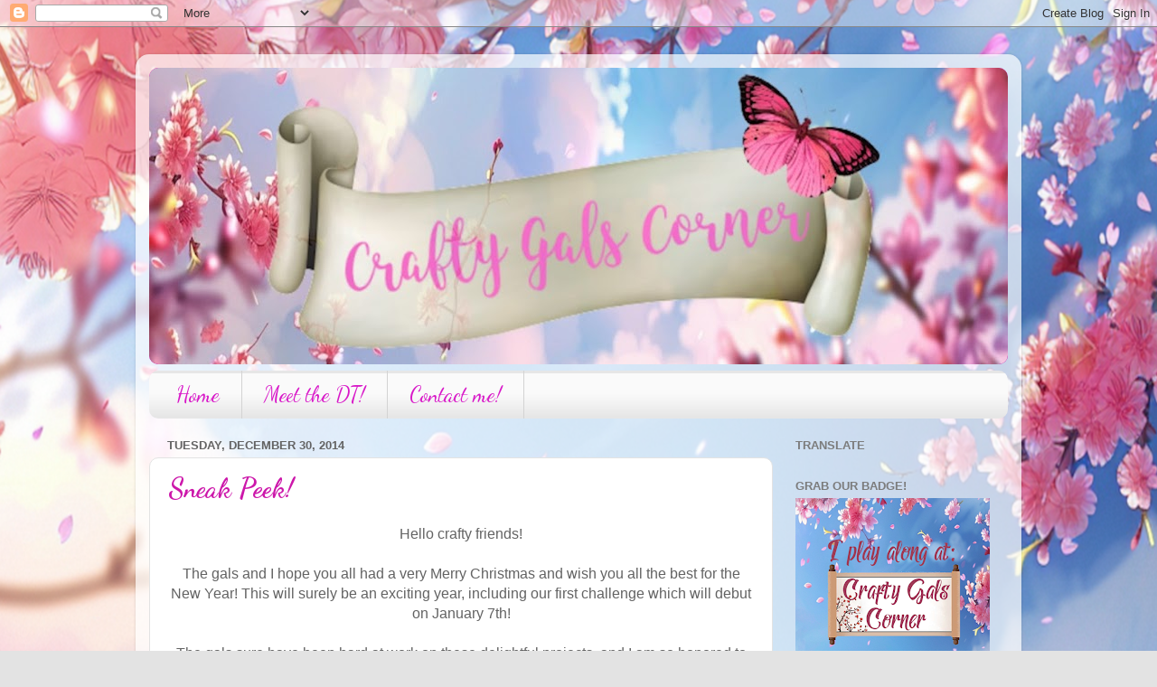

--- FILE ---
content_type: text/html; charset=UTF-8
request_url: https://craftygalscornerchallenges.blogspot.com/2014/
body_size: 18113
content:
<!DOCTYPE html>
<html class='v2' dir='ltr' lang='en'>
<head>
<link href='https://www.blogger.com/static/v1/widgets/335934321-css_bundle_v2.css' rel='stylesheet' type='text/css'/>
<meta content='width=1100' name='viewport'/>
<meta content='text/html; charset=UTF-8' http-equiv='Content-Type'/>
<meta content='blogger' name='generator'/>
<link href='https://craftygalscornerchallenges.blogspot.com/favicon.ico' rel='icon' type='image/x-icon'/>
<link href='https://craftygalscornerchallenges.blogspot.com/2014/' rel='canonical'/>
<link rel="alternate" type="application/atom+xml" title="Crafty Gals Corner - Atom" href="https://craftygalscornerchallenges.blogspot.com/feeds/posts/default" />
<link rel="alternate" type="application/rss+xml" title="Crafty Gals Corner - RSS" href="https://craftygalscornerchallenges.blogspot.com/feeds/posts/default?alt=rss" />
<link rel="service.post" type="application/atom+xml" title="Crafty Gals Corner - Atom" href="https://www.blogger.com/feeds/105916853254040742/posts/default" />
<!--Can't find substitution for tag [blog.ieCssRetrofitLinks]-->
<meta content='https://craftygalscornerchallenges.blogspot.com/2014/' property='og:url'/>
<meta content='Crafty Gals Corner' property='og:title'/>
<meta content='As long as you play with paper you can join in our challenges! :) ' property='og:description'/>
<title>Crafty Gals Corner: 2014</title>
<style type='text/css'>@font-face{font-family:'Calligraffitti';font-style:normal;font-weight:400;font-display:swap;src:url(//fonts.gstatic.com/s/calligraffitti/v20/46k2lbT3XjDVqJw3DCmCFjE0vkFeOZdjppN_.woff2)format('woff2');unicode-range:U+0000-00FF,U+0131,U+0152-0153,U+02BB-02BC,U+02C6,U+02DA,U+02DC,U+0304,U+0308,U+0329,U+2000-206F,U+20AC,U+2122,U+2191,U+2193,U+2212,U+2215,U+FEFF,U+FFFD;}@font-face{font-family:'Dancing Script';font-style:normal;font-weight:400;font-display:swap;src:url(//fonts.gstatic.com/s/dancingscript/v29/If2RXTr6YS-zF4S-kcSWSVi_szLviuEHiC4Wl-8.woff2)format('woff2');unicode-range:U+0102-0103,U+0110-0111,U+0128-0129,U+0168-0169,U+01A0-01A1,U+01AF-01B0,U+0300-0301,U+0303-0304,U+0308-0309,U+0323,U+0329,U+1EA0-1EF9,U+20AB;}@font-face{font-family:'Dancing Script';font-style:normal;font-weight:400;font-display:swap;src:url(//fonts.gstatic.com/s/dancingscript/v29/If2RXTr6YS-zF4S-kcSWSVi_szLuiuEHiC4Wl-8.woff2)format('woff2');unicode-range:U+0100-02BA,U+02BD-02C5,U+02C7-02CC,U+02CE-02D7,U+02DD-02FF,U+0304,U+0308,U+0329,U+1D00-1DBF,U+1E00-1E9F,U+1EF2-1EFF,U+2020,U+20A0-20AB,U+20AD-20C0,U+2113,U+2C60-2C7F,U+A720-A7FF;}@font-face{font-family:'Dancing Script';font-style:normal;font-weight:400;font-display:swap;src:url(//fonts.gstatic.com/s/dancingscript/v29/If2RXTr6YS-zF4S-kcSWSVi_szLgiuEHiC4W.woff2)format('woff2');unicode-range:U+0000-00FF,U+0131,U+0152-0153,U+02BB-02BC,U+02C6,U+02DA,U+02DC,U+0304,U+0308,U+0329,U+2000-206F,U+20AC,U+2122,U+2191,U+2193,U+2212,U+2215,U+FEFF,U+FFFD;}@font-face{font-family:'Dancing Script';font-style:normal;font-weight:700;font-display:swap;src:url(//fonts.gstatic.com/s/dancingscript/v29/If2RXTr6YS-zF4S-kcSWSVi_szLviuEHiC4Wl-8.woff2)format('woff2');unicode-range:U+0102-0103,U+0110-0111,U+0128-0129,U+0168-0169,U+01A0-01A1,U+01AF-01B0,U+0300-0301,U+0303-0304,U+0308-0309,U+0323,U+0329,U+1EA0-1EF9,U+20AB;}@font-face{font-family:'Dancing Script';font-style:normal;font-weight:700;font-display:swap;src:url(//fonts.gstatic.com/s/dancingscript/v29/If2RXTr6YS-zF4S-kcSWSVi_szLuiuEHiC4Wl-8.woff2)format('woff2');unicode-range:U+0100-02BA,U+02BD-02C5,U+02C7-02CC,U+02CE-02D7,U+02DD-02FF,U+0304,U+0308,U+0329,U+1D00-1DBF,U+1E00-1E9F,U+1EF2-1EFF,U+2020,U+20A0-20AB,U+20AD-20C0,U+2113,U+2C60-2C7F,U+A720-A7FF;}@font-face{font-family:'Dancing Script';font-style:normal;font-weight:700;font-display:swap;src:url(//fonts.gstatic.com/s/dancingscript/v29/If2RXTr6YS-zF4S-kcSWSVi_szLgiuEHiC4W.woff2)format('woff2');unicode-range:U+0000-00FF,U+0131,U+0152-0153,U+02BB-02BC,U+02C6,U+02DA,U+02DC,U+0304,U+0308,U+0329,U+2000-206F,U+20AC,U+2122,U+2191,U+2193,U+2212,U+2215,U+FEFF,U+FFFD;}</style>
<style id='page-skin-1' type='text/css'><!--
/*-----------------------------------------------
Blogger Template Style
Name:     Picture Window
Designer: Blogger
URL:      www.blogger.com
----------------------------------------------- */
/* Content
----------------------------------------------- */
body {
font: normal normal 16px Arial, Tahoma, Helvetica, FreeSans, sans-serif;
color: #636363;
background: #e3e3e3 url(https://blogger.googleusercontent.com/img/a/AVvXsEiQO69OBUmmQNdjWagLCkAYz1RtFfGI2fr-E_IKzRrslRBIr0o4sWMl-F3OYmwysjx4oebXDQXB21uGx6KYT5-mVioxzkHZiylphLI7hOctlBOWduF4Gmcr0fI1nxDLmCB-zd_vW98vEc4S8zSsNuvqplvN_QhVs8ykb25C3jxVlyWVL48TwAj5KnekVUwI=s1600) repeat fixed top center;
}
html body .region-inner {
min-width: 0;
max-width: 100%;
width: auto;
}
.content-outer {
font-size: 90%;
}
a:link {
text-decoration:none;
color: #cc17aa;
}
a:visited {
text-decoration:none;
color: #cc00a2;
}
a:hover {
text-decoration:underline;
color: #ec18a5;
}
.content-outer {
background: transparent url(https://resources.blogblog.com/blogblog/data/1kt/transparent/white80.png) repeat scroll top left;
-moz-border-radius: 15px;
-webkit-border-radius: 15px;
-goog-ms-border-radius: 15px;
border-radius: 15px;
-moz-box-shadow: 0 0 3px rgba(0, 0, 0, .15);
-webkit-box-shadow: 0 0 3px rgba(0, 0, 0, .15);
-goog-ms-box-shadow: 0 0 3px rgba(0, 0, 0, .15);
box-shadow: 0 0 3px rgba(0, 0, 0, .15);
margin: 30px auto;
}
.content-inner {
padding: 15px;
}
/* Header
----------------------------------------------- */
.header-outer {
background: #cc17aa url(https://resources.blogblog.com/blogblog/data/1kt/transparent/header_gradient_shade.png) repeat-x scroll top left;
_background-image: none;
color: #ffffff;
-moz-border-radius: 10px;
-webkit-border-radius: 10px;
-goog-ms-border-radius: 10px;
border-radius: 10px;
}
.Header img, .Header #header-inner {
-moz-border-radius: 10px;
-webkit-border-radius: 10px;
-goog-ms-border-radius: 10px;
border-radius: 10px;
}
.header-inner .Header .titlewrapper,
.header-inner .Header .descriptionwrapper {
padding-left: 30px;
padding-right: 30px;
}
.Header h1 {
font: normal normal 36px Calligraffitti;
text-shadow: 1px 1px 3px rgba(0, 0, 0, 0.3);
}
.Header h1 a {
color: #ffffff;
}
.Header .description {
font-size: 130%;
}
/* Tabs
----------------------------------------------- */
.tabs-inner {
margin: .5em 0 0;
padding: 0;
}
.tabs-inner .section {
margin: 0;
}
.tabs-inner .widget ul {
padding: 0;
background: #fafafa url(https://resources.blogblog.com/blogblog/data/1kt/transparent/tabs_gradient_shade.png) repeat scroll bottom;
-moz-border-radius: 10px;
-webkit-border-radius: 10px;
-goog-ms-border-radius: 10px;
border-radius: 10px;
}
.tabs-inner .widget li {
border: none;
}
.tabs-inner .widget li a {
display: inline-block;
padding: .5em 1em;
margin-right: 0;
color: #d818c8;
font: normal normal 24px Dancing Script;
-moz-border-radius: 0 0 0 0;
-webkit-border-top-left-radius: 0;
-webkit-border-top-right-radius: 0;
-goog-ms-border-radius: 0 0 0 0;
border-radius: 0 0 0 0;
background: transparent none no-repeat scroll top left;
border-right: 1px solid #d3d3d3;
}
.tabs-inner .widget li:first-child a {
padding-left: 1.25em;
-moz-border-radius-topleft: 10px;
-moz-border-radius-bottomleft: 10px;
-webkit-border-top-left-radius: 10px;
-webkit-border-bottom-left-radius: 10px;
-goog-ms-border-top-left-radius: 10px;
-goog-ms-border-bottom-left-radius: 10px;
border-top-left-radius: 10px;
border-bottom-left-radius: 10px;
}
.tabs-inner .widget li.selected a,
.tabs-inner .widget li a:hover {
position: relative;
z-index: 1;
background: #ffffff url(https://resources.blogblog.com/blogblog/data/1kt/transparent/tabs_gradient_shade.png) repeat scroll bottom;
color: #000000;
-moz-box-shadow: 0 0 0 rgba(0, 0, 0, .15);
-webkit-box-shadow: 0 0 0 rgba(0, 0, 0, .15);
-goog-ms-box-shadow: 0 0 0 rgba(0, 0, 0, .15);
box-shadow: 0 0 0 rgba(0, 0, 0, .15);
}
/* Headings
----------------------------------------------- */
h2 {
font: bold normal 13px Arial, Tahoma, Helvetica, FreeSans, sans-serif;
text-transform: uppercase;
color: #7c7c7c;
margin: .5em 0;
}
/* Main
----------------------------------------------- */
.main-outer {
background: transparent none repeat scroll top center;
-moz-border-radius: 0 0 0 0;
-webkit-border-top-left-radius: 0;
-webkit-border-top-right-radius: 0;
-webkit-border-bottom-left-radius: 0;
-webkit-border-bottom-right-radius: 0;
-goog-ms-border-radius: 0 0 0 0;
border-radius: 0 0 0 0;
-moz-box-shadow: 0 0 0 rgba(0, 0, 0, .15);
-webkit-box-shadow: 0 0 0 rgba(0, 0, 0, .15);
-goog-ms-box-shadow: 0 0 0 rgba(0, 0, 0, .15);
box-shadow: 0 0 0 rgba(0, 0, 0, .15);
}
.main-inner {
padding: 15px 5px 20px;
}
.main-inner .column-center-inner {
padding: 0 0;
}
.main-inner .column-left-inner {
padding-left: 0;
}
.main-inner .column-right-inner {
padding-right: 0;
}
/* Posts
----------------------------------------------- */
h3.post-title {
margin: 0;
font: normal bold 30px Dancing Script;
}
.comments h4 {
margin: 1em 0 0;
font: normal bold 30px Dancing Script;
}
.date-header span {
color: #636363;
}
.post-outer {
background-color: #ffffff;
border: solid 1px #e3e3e3;
-moz-border-radius: 10px;
-webkit-border-radius: 10px;
border-radius: 10px;
-goog-ms-border-radius: 10px;
padding: 15px 20px;
margin: 0 -20px 20px;
}
.post-body {
line-height: 1.4;
font-size: 110%;
position: relative;
}
.post-header {
margin: 0 0 1.5em;
color: #a4a4a4;
line-height: 1.6;
}
.post-footer {
margin: .5em 0 0;
color: #a4a4a4;
line-height: 1.6;
}
#blog-pager {
font-size: 140%
}
#comments .comment-author {
padding-top: 1.5em;
border-top: dashed 1px #ccc;
border-top: dashed 1px rgba(128, 128, 128, .5);
background-position: 0 1.5em;
}
#comments .comment-author:first-child {
padding-top: 0;
border-top: none;
}
.avatar-image-container {
margin: .2em 0 0;
}
/* Comments
----------------------------------------------- */
.comments .comments-content .icon.blog-author {
background-repeat: no-repeat;
background-image: url([data-uri]);
}
.comments .comments-content .loadmore a {
border-top: 1px solid #ec18a5;
border-bottom: 1px solid #ec18a5;
}
.comments .continue {
border-top: 2px solid #ec18a5;
}
/* Widgets
----------------------------------------------- */
.widget ul, .widget #ArchiveList ul.flat {
padding: 0;
list-style: none;
}
.widget ul li, .widget #ArchiveList ul.flat li {
border-top: dashed 1px #ccc;
border-top: dashed 1px rgba(128, 128, 128, .5);
}
.widget ul li:first-child, .widget #ArchiveList ul.flat li:first-child {
border-top: none;
}
.widget .post-body ul {
list-style: disc;
}
.widget .post-body ul li {
border: none;
}
/* Footer
----------------------------------------------- */
.footer-outer {
color:#f3f3f3;
background: transparent url(https://resources.blogblog.com/blogblog/data/1kt/transparent/black50.png) repeat scroll top left;
-moz-border-radius: 10px 10px 10px 10px;
-webkit-border-top-left-radius: 10px;
-webkit-border-top-right-radius: 10px;
-webkit-border-bottom-left-radius: 10px;
-webkit-border-bottom-right-radius: 10px;
-goog-ms-border-radius: 10px 10px 10px 10px;
border-radius: 10px 10px 10px 10px;
-moz-box-shadow: 0 0 0 rgba(0, 0, 0, .15);
-webkit-box-shadow: 0 0 0 rgba(0, 0, 0, .15);
-goog-ms-box-shadow: 0 0 0 rgba(0, 0, 0, .15);
box-shadow: 0 0 0 rgba(0, 0, 0, .15);
}
.footer-inner {
padding: 10px 5px 20px;
}
.footer-outer a {
color: #ffe8e7;
}
.footer-outer a:visited {
color: #d2a7a4;
}
.footer-outer a:hover {
color: #ffffff;
}
.footer-outer .widget h2 {
color: #c3c3c3;
}
/* Mobile
----------------------------------------------- */
html body.mobile {
height: auto;
}
html body.mobile {
min-height: 480px;
background-size: 100% auto;
}
.mobile .body-fauxcolumn-outer {
background: transparent none repeat scroll top left;
}
html .mobile .mobile-date-outer, html .mobile .blog-pager {
border-bottom: none;
background: transparent none repeat scroll top center;
margin-bottom: 10px;
}
.mobile .date-outer {
background: transparent none repeat scroll top center;
}
.mobile .header-outer, .mobile .main-outer,
.mobile .post-outer, .mobile .footer-outer {
-moz-border-radius: 0;
-webkit-border-radius: 0;
-goog-ms-border-radius: 0;
border-radius: 0;
}
.mobile .content-outer,
.mobile .main-outer,
.mobile .post-outer {
background: inherit;
border: none;
}
.mobile .content-outer {
font-size: 100%;
}
.mobile-link-button {
background-color: #cc17aa;
}
.mobile-link-button a:link, .mobile-link-button a:visited {
color: #ffffff;
}
.mobile-index-contents {
color: #636363;
}
.mobile .tabs-inner .PageList .widget-content {
background: #ffffff url(https://resources.blogblog.com/blogblog/data/1kt/transparent/tabs_gradient_shade.png) repeat scroll bottom;
color: #000000;
}
.mobile .tabs-inner .PageList .widget-content .pagelist-arrow {
border-left: 1px solid #d3d3d3;
}
#header-inner { text-align : center ;}
--></style>
<style id='template-skin-1' type='text/css'><!--
body {
min-width: 980px;
}
.content-outer, .content-fauxcolumn-outer, .region-inner {
min-width: 980px;
max-width: 980px;
_width: 980px;
}
.main-inner .columns {
padding-left: 0px;
padding-right: 260px;
}
.main-inner .fauxcolumn-center-outer {
left: 0px;
right: 260px;
/* IE6 does not respect left and right together */
_width: expression(this.parentNode.offsetWidth -
parseInt("0px") -
parseInt("260px") + 'px');
}
.main-inner .fauxcolumn-left-outer {
width: 0px;
}
.main-inner .fauxcolumn-right-outer {
width: 260px;
}
.main-inner .column-left-outer {
width: 0px;
right: 100%;
margin-left: -0px;
}
.main-inner .column-right-outer {
width: 260px;
margin-right: -260px;
}
#layout {
min-width: 0;
}
#layout .content-outer {
min-width: 0;
width: 800px;
}
#layout .region-inner {
min-width: 0;
width: auto;
}
body#layout div.add_widget {
padding: 8px;
}
body#layout div.add_widget a {
margin-left: 32px;
}
--></style>
<style>
    body {background-image:url(https\:\/\/blogger.googleusercontent.com\/img\/a\/AVvXsEiQO69OBUmmQNdjWagLCkAYz1RtFfGI2fr-E_IKzRrslRBIr0o4sWMl-F3OYmwysjx4oebXDQXB21uGx6KYT5-mVioxzkHZiylphLI7hOctlBOWduF4Gmcr0fI1nxDLmCB-zd_vW98vEc4S8zSsNuvqplvN_QhVs8ykb25C3jxVlyWVL48TwAj5KnekVUwI=s1600);}
    
@media (max-width: 200px) { body {background-image:url(https\:\/\/blogger.googleusercontent.com\/img\/a\/AVvXsEiQO69OBUmmQNdjWagLCkAYz1RtFfGI2fr-E_IKzRrslRBIr0o4sWMl-F3OYmwysjx4oebXDQXB21uGx6KYT5-mVioxzkHZiylphLI7hOctlBOWduF4Gmcr0fI1nxDLmCB-zd_vW98vEc4S8zSsNuvqplvN_QhVs8ykb25C3jxVlyWVL48TwAj5KnekVUwI=w200);}}
@media (max-width: 400px) and (min-width: 201px) { body {background-image:url(https\:\/\/blogger.googleusercontent.com\/img\/a\/AVvXsEiQO69OBUmmQNdjWagLCkAYz1RtFfGI2fr-E_IKzRrslRBIr0o4sWMl-F3OYmwysjx4oebXDQXB21uGx6KYT5-mVioxzkHZiylphLI7hOctlBOWduF4Gmcr0fI1nxDLmCB-zd_vW98vEc4S8zSsNuvqplvN_QhVs8ykb25C3jxVlyWVL48TwAj5KnekVUwI=w400);}}
@media (max-width: 800px) and (min-width: 401px) { body {background-image:url(https\:\/\/blogger.googleusercontent.com\/img\/a\/AVvXsEiQO69OBUmmQNdjWagLCkAYz1RtFfGI2fr-E_IKzRrslRBIr0o4sWMl-F3OYmwysjx4oebXDQXB21uGx6KYT5-mVioxzkHZiylphLI7hOctlBOWduF4Gmcr0fI1nxDLmCB-zd_vW98vEc4S8zSsNuvqplvN_QhVs8ykb25C3jxVlyWVL48TwAj5KnekVUwI=w800);}}
@media (max-width: 1200px) and (min-width: 801px) { body {background-image:url(https\:\/\/blogger.googleusercontent.com\/img\/a\/AVvXsEiQO69OBUmmQNdjWagLCkAYz1RtFfGI2fr-E_IKzRrslRBIr0o4sWMl-F3OYmwysjx4oebXDQXB21uGx6KYT5-mVioxzkHZiylphLI7hOctlBOWduF4Gmcr0fI1nxDLmCB-zd_vW98vEc4S8zSsNuvqplvN_QhVs8ykb25C3jxVlyWVL48TwAj5KnekVUwI=w1200);}}
/* Last tag covers anything over one higher than the previous max-size cap. */
@media (min-width: 1201px) { body {background-image:url(https\:\/\/blogger.googleusercontent.com\/img\/a\/AVvXsEiQO69OBUmmQNdjWagLCkAYz1RtFfGI2fr-E_IKzRrslRBIr0o4sWMl-F3OYmwysjx4oebXDQXB21uGx6KYT5-mVioxzkHZiylphLI7hOctlBOWduF4Gmcr0fI1nxDLmCB-zd_vW98vEc4S8zSsNuvqplvN_QhVs8ykb25C3jxVlyWVL48TwAj5KnekVUwI=w1600);}}
  </style>
<link href='https://www.blogger.com/dyn-css/authorization.css?targetBlogID=105916853254040742&amp;zx=1787a0f6-602b-4905-803a-01fd1227a62e' media='none' onload='if(media!=&#39;all&#39;)media=&#39;all&#39;' rel='stylesheet'/><noscript><link href='https://www.blogger.com/dyn-css/authorization.css?targetBlogID=105916853254040742&amp;zx=1787a0f6-602b-4905-803a-01fd1227a62e' rel='stylesheet'/></noscript>
<meta name='google-adsense-platform-account' content='ca-host-pub-1556223355139109'/>
<meta name='google-adsense-platform-domain' content='blogspot.com'/>

</head>
<body class='loading variant-shade'>
<div class='navbar section' id='navbar' name='Navbar'><div class='widget Navbar' data-version='1' id='Navbar1'><script type="text/javascript">
    function setAttributeOnload(object, attribute, val) {
      if(window.addEventListener) {
        window.addEventListener('load',
          function(){ object[attribute] = val; }, false);
      } else {
        window.attachEvent('onload', function(){ object[attribute] = val; });
      }
    }
  </script>
<div id="navbar-iframe-container"></div>
<script type="text/javascript" src="https://apis.google.com/js/platform.js"></script>
<script type="text/javascript">
      gapi.load("gapi.iframes:gapi.iframes.style.bubble", function() {
        if (gapi.iframes && gapi.iframes.getContext) {
          gapi.iframes.getContext().openChild({
              url: 'https://www.blogger.com/navbar/105916853254040742?origin\x3dhttps://craftygalscornerchallenges.blogspot.com',
              where: document.getElementById("navbar-iframe-container"),
              id: "navbar-iframe"
          });
        }
      });
    </script><script type="text/javascript">
(function() {
var script = document.createElement('script');
script.type = 'text/javascript';
script.src = '//pagead2.googlesyndication.com/pagead/js/google_top_exp.js';
var head = document.getElementsByTagName('head')[0];
if (head) {
head.appendChild(script);
}})();
</script>
</div></div>
<div class='body-fauxcolumns'>
<div class='fauxcolumn-outer body-fauxcolumn-outer'>
<div class='cap-top'>
<div class='cap-left'></div>
<div class='cap-right'></div>
</div>
<div class='fauxborder-left'>
<div class='fauxborder-right'></div>
<div class='fauxcolumn-inner'>
</div>
</div>
<div class='cap-bottom'>
<div class='cap-left'></div>
<div class='cap-right'></div>
</div>
</div>
</div>
<div class='content'>
<div class='content-fauxcolumns'>
<div class='fauxcolumn-outer content-fauxcolumn-outer'>
<div class='cap-top'>
<div class='cap-left'></div>
<div class='cap-right'></div>
</div>
<div class='fauxborder-left'>
<div class='fauxborder-right'></div>
<div class='fauxcolumn-inner'>
</div>
</div>
<div class='cap-bottom'>
<div class='cap-left'></div>
<div class='cap-right'></div>
</div>
</div>
</div>
<div class='content-outer'>
<div class='content-cap-top cap-top'>
<div class='cap-left'></div>
<div class='cap-right'></div>
</div>
<div class='fauxborder-left content-fauxborder-left'>
<div class='fauxborder-right content-fauxborder-right'></div>
<div class='content-inner'>
<header>
<div class='header-outer'>
<div class='header-cap-top cap-top'>
<div class='cap-left'></div>
<div class='cap-right'></div>
</div>
<div class='fauxborder-left header-fauxborder-left'>
<div class='fauxborder-right header-fauxborder-right'></div>
<div class='region-inner header-inner'>
<div class='header section' id='header' name='Header'><div class='widget Header' data-version='1' id='Header1'>
<div id='header-inner'>
<a href='https://craftygalscornerchallenges.blogspot.com/' style='display: block'>
<img alt='Crafty Gals Corner' height='328px; ' id='Header1_headerimg' src='https://blogger.googleusercontent.com/img/a/AVvXsEj7YKSkiJJoiNBvQY0kOec7EI4GJ4J_9dZsHsFKSvn7ofjAmJ6VNOh-CSI875r3QGlivfMQzDf5akmahN051qFBaCkvRVWZjSfy-97PEr75b9VML3BZE0oPkfGg95-J4oZ3gA3FL0iBNSi09GYK_RaaLerrP0lb2PN1bSAJZt0YeaNbUOzoA9YobnzYWXjP=s950' style='display: block' width='950px; '/>
</a>
</div>
</div></div>
</div>
</div>
<div class='header-cap-bottom cap-bottom'>
<div class='cap-left'></div>
<div class='cap-right'></div>
</div>
</div>
</header>
<div class='tabs-outer'>
<div class='tabs-cap-top cap-top'>
<div class='cap-left'></div>
<div class='cap-right'></div>
</div>
<div class='fauxborder-left tabs-fauxborder-left'>
<div class='fauxborder-right tabs-fauxborder-right'></div>
<div class='region-inner tabs-inner'>
<div class='tabs section' id='crosscol' name='Cross-Column'><div class='widget PageList' data-version='1' id='PageList1'>
<h2>Pages</h2>
<div class='widget-content'>
<ul>
<li>
<a href='https://craftygalscornerchallenges.blogspot.com/'>Home</a>
</li>
<li>
<a href='https://craftygalscornerchallenges.blogspot.com/p/dt-members.html'>Meet the DT!</a>
</li>
<li>
<a href='https://craftygalscornerchallenges.blogspot.com/p/contact-me.html'>Contact me!</a>
</li>
</ul>
<div class='clear'></div>
</div>
</div></div>
<div class='tabs no-items section' id='crosscol-overflow' name='Cross-Column 2'></div>
</div>
</div>
<div class='tabs-cap-bottom cap-bottom'>
<div class='cap-left'></div>
<div class='cap-right'></div>
</div>
</div>
<div class='main-outer'>
<div class='main-cap-top cap-top'>
<div class='cap-left'></div>
<div class='cap-right'></div>
</div>
<div class='fauxborder-left main-fauxborder-left'>
<div class='fauxborder-right main-fauxborder-right'></div>
<div class='region-inner main-inner'>
<div class='columns fauxcolumns'>
<div class='fauxcolumn-outer fauxcolumn-center-outer'>
<div class='cap-top'>
<div class='cap-left'></div>
<div class='cap-right'></div>
</div>
<div class='fauxborder-left'>
<div class='fauxborder-right'></div>
<div class='fauxcolumn-inner'>
</div>
</div>
<div class='cap-bottom'>
<div class='cap-left'></div>
<div class='cap-right'></div>
</div>
</div>
<div class='fauxcolumn-outer fauxcolumn-left-outer'>
<div class='cap-top'>
<div class='cap-left'></div>
<div class='cap-right'></div>
</div>
<div class='fauxborder-left'>
<div class='fauxborder-right'></div>
<div class='fauxcolumn-inner'>
</div>
</div>
<div class='cap-bottom'>
<div class='cap-left'></div>
<div class='cap-right'></div>
</div>
</div>
<div class='fauxcolumn-outer fauxcolumn-right-outer'>
<div class='cap-top'>
<div class='cap-left'></div>
<div class='cap-right'></div>
</div>
<div class='fauxborder-left'>
<div class='fauxborder-right'></div>
<div class='fauxcolumn-inner'>
</div>
</div>
<div class='cap-bottom'>
<div class='cap-left'></div>
<div class='cap-right'></div>
</div>
</div>
<!-- corrects IE6 width calculation -->
<div class='columns-inner'>
<div class='column-center-outer'>
<div class='column-center-inner'>
<div class='main section' id='main' name='Main'><div class='widget Blog' data-version='1' id='Blog1'>
<div class='blog-posts hfeed'>

          <div class="date-outer">
        
<h2 class='date-header'><span>Tuesday, December 30, 2014</span></h2>

          <div class="date-posts">
        
<div class='post-outer'>
<div class='post hentry uncustomized-post-template' itemprop='blogPost' itemscope='itemscope' itemtype='http://schema.org/BlogPosting'>
<meta content='https://blogger.googleusercontent.com/img/b/R29vZ2xl/AVvXsEgHl0gUPTuesaUdpT5c4dec4NEEgAq4PHpSvLQfEhjgymrUmW88qh7fH-V26XQkpk8SuEgARoEoatP9X10HKoLQ099jREgPYjhSOyzQSXR0V0BxGqY6frfd1ZY8Yl7PVkAn4n-_tGNZMbrA/s1600/SneakPeekCGC.jpg.jpg' itemprop='image_url'/>
<meta content='105916853254040742' itemprop='blogId'/>
<meta content='7764102498672425955' itemprop='postId'/>
<a name='7764102498672425955'></a>
<h3 class='post-title entry-title' itemprop='name'>
<a href='https://craftygalscornerchallenges.blogspot.com/2014/12/sneak-peek.html'>Sneak Peek!</a>
</h3>
<div class='post-header'>
<div class='post-header-line-1'></div>
</div>
<div class='post-body entry-content' id='post-body-7764102498672425955' itemprop='description articleBody'>
<div style="text-align: center;">
Hello crafty friends!</div>
<div style="text-align: center;">
<br /></div>
<div style="text-align: center;">
The gals and I hope you all had a very Merry Christmas and wish you all the best for the New Year! This will surely be an exciting year, including our first challenge which will debut on January 7th!</div>
<div style="text-align: center;">
<br /></div>
<div style="text-align: center;">
The gals sure have been hard at work on these delightful projects, and I am so honored to have them all on my team! They are all incredibly gifted and talented and I can't wait to kick things off in just a little over a week!</div>
<div style="text-align: center;">
<br /></div>
<div style="text-align: center;">
I thought it might be nice to put together a little sneak peek for you all, so you can see what the team and I have been up to during this busy holiday season.</div>
<div style="text-align: center;">
<br /></div>
<div style="text-align: center;">
<br /></div>
<div class="separator" style="clear: both; text-align: center;">
<a href="https://blogger.googleusercontent.com/img/b/R29vZ2xl/AVvXsEgHl0gUPTuesaUdpT5c4dec4NEEgAq4PHpSvLQfEhjgymrUmW88qh7fH-V26XQkpk8SuEgARoEoatP9X10HKoLQ099jREgPYjhSOyzQSXR0V0BxGqY6frfd1ZY8Yl7PVkAn4n-_tGNZMbrA/s1600/SneakPeekCGC.jpg.jpg" imageanchor="1" style="margin-left: 1em; margin-right: 1em;"><img border="0" height="400" src="https://blogger.googleusercontent.com/img/b/R29vZ2xl/AVvXsEgHl0gUPTuesaUdpT5c4dec4NEEgAq4PHpSvLQfEhjgymrUmW88qh7fH-V26XQkpk8SuEgARoEoatP9X10HKoLQ099jREgPYjhSOyzQSXR0V0BxGqY6frfd1ZY8Yl7PVkAn4n-_tGNZMbrA/s1600/SneakPeekCGC.jpg.jpg" width="400" /></a></div>
<div style="text-align: center;">
<br /></div>
<div style="text-align: center;">
<br /></div>
<div style="text-align: center;">
Our first challenge has <b>TWO</b> wonderful sponsors, which means there will be <b>TWO</b> lucky winners!&nbsp;</div>
<div style="text-align: center;">
<br /></div>
<div style="text-align: center;">
I hope you all will join us over here at Crafty Gals Corner for lots of fun, prizes, and challenges. See you all soon!</div>
<div style="text-align: center;">
<br />
<br />
Hugs,</div>
<div style="text-align: center;">
Samantha&nbsp;</div>
<div style="text-align: center;">
<br /></div>
<div style="text-align: center;">
<br /></div>
<div style='clear: both;'></div>
</div>
<div class='post-footer'>
<div class='post-footer-line post-footer-line-1'>
<span class='post-author vcard'>
Posted by
<span class='fn' itemprop='author' itemscope='itemscope' itemtype='http://schema.org/Person'>
<meta content='https://www.blogger.com/profile/09689740337285299112' itemprop='url'/>
<a class='g-profile' href='https://www.blogger.com/profile/09689740337285299112' rel='author' title='author profile'>
<span itemprop='name'>Samantha A.</span>
</a>
</span>
</span>
<span class='post-timestamp'>
at
<meta content='https://craftygalscornerchallenges.blogspot.com/2014/12/sneak-peek.html' itemprop='url'/>
<a class='timestamp-link' href='https://craftygalscornerchallenges.blogspot.com/2014/12/sneak-peek.html' rel='bookmark' title='permanent link'><abbr class='published' itemprop='datePublished' title='2014-12-30T00:00:00-06:00'>12:00&#8239;AM</abbr></a>
</span>
<span class='post-comment-link'>
<a class='comment-link' href='https://craftygalscornerchallenges.blogspot.com/2014/12/sneak-peek.html#comment-form' onclick=''>
7 comments:
  </a>
</span>
<span class='post-icons'>
<span class='item-control blog-admin pid-310590425'>
<a href='https://www.blogger.com/post-edit.g?blogID=105916853254040742&postID=7764102498672425955&from=pencil' title='Edit Post'>
<img alt='' class='icon-action' height='18' src='https://resources.blogblog.com/img/icon18_edit_allbkg.gif' width='18'/>
</a>
</span>
</span>
<div class='post-share-buttons goog-inline-block'>
<a class='goog-inline-block share-button sb-email' href='https://www.blogger.com/share-post.g?blogID=105916853254040742&postID=7764102498672425955&target=email' target='_blank' title='Email This'><span class='share-button-link-text'>Email This</span></a><a class='goog-inline-block share-button sb-blog' href='https://www.blogger.com/share-post.g?blogID=105916853254040742&postID=7764102498672425955&target=blog' onclick='window.open(this.href, "_blank", "height=270,width=475"); return false;' target='_blank' title='BlogThis!'><span class='share-button-link-text'>BlogThis!</span></a><a class='goog-inline-block share-button sb-twitter' href='https://www.blogger.com/share-post.g?blogID=105916853254040742&postID=7764102498672425955&target=twitter' target='_blank' title='Share to X'><span class='share-button-link-text'>Share to X</span></a><a class='goog-inline-block share-button sb-facebook' href='https://www.blogger.com/share-post.g?blogID=105916853254040742&postID=7764102498672425955&target=facebook' onclick='window.open(this.href, "_blank", "height=430,width=640"); return false;' target='_blank' title='Share to Facebook'><span class='share-button-link-text'>Share to Facebook</span></a><a class='goog-inline-block share-button sb-pinterest' href='https://www.blogger.com/share-post.g?blogID=105916853254040742&postID=7764102498672425955&target=pinterest' target='_blank' title='Share to Pinterest'><span class='share-button-link-text'>Share to Pinterest</span></a>
</div>
</div>
<div class='post-footer-line post-footer-line-2'>
<span class='post-labels'>
Labels:
<a href='https://craftygalscornerchallenges.blogspot.com/search/label/Sponsors' rel='tag'>Sponsors</a>
</span>
</div>
<div class='post-footer-line post-footer-line-3'>
<span class='post-location'>
</span>
</div>
</div>
</div>
</div>

          </div></div>
        

          <div class="date-outer">
        
<h2 class='date-header'><span>Friday, December 5, 2014</span></h2>

          <div class="date-posts">
        
<div class='post-outer'>
<div class='post hentry uncustomized-post-template' itemprop='blogPost' itemscope='itemscope' itemtype='http://schema.org/BlogPosting'>
<meta content='https://blogger.googleusercontent.com/img/b/R29vZ2xl/AVvXsEhELJIjOVcWh7PfZZtNBfuDnVCKw5BRSUkYwVPOMRiCPVarue7E9hGndDIpDnGoAJLYmZ1o_mUtKvf0ynNcVCZORCVWuNH_wpnbkv8BDv24o1Ps5UBLxOVRoox9FLURio5X4pcVivVj-pm5/s1600/Agnieszka.jpg' itemprop='image_url'/>
<meta content='105916853254040742' itemprop='blogId'/>
<meta content='5160333060859306230' itemprop='postId'/>
<a name='5160333060859306230'></a>
<h3 class='post-title entry-title' itemprop='name'>
<a href='https://craftygalscornerchallenges.blogspot.com/2014/12/dt-announcement.html'>DT ANNOUNCEMENT!</a>
</h3>
<div class='post-header'>
<div class='post-header-line-1'></div>
</div>
<div class='post-body entry-content' id='post-body-5160333060859306230' itemprop='description articleBody'>
<div style="text-align: center;">
WOW! First off thank you to all who entered this DT Call, please believe that this was not an easy decision. I had so very many great entries and this was a tough call.&nbsp;</div>
<div style="text-align: center;">
<br /></div>
<div style="text-align: center;">
However, I'm beyond thrilled and excited to announce Crafty Gals Corner FIRST Design Team. &nbsp;I have chosen a wonderful group of ladies and I'm so lucky to be sharing this new adventure with them. All of these ladies have their own styles, and I'm so excited to see the diversity of projects that they are going to create. This is surely going to be a lot of fun! You can also find them on our "DT Members" tab at the top.</div>
<div style="text-align: center;">
<br /></div>
<div style="text-align: center;">
&nbsp;So without further ado let's meet the team!</div>
<div style="text-align: center;">
<br /></div>
<div style="color: #bb2188; font-family: Chewy; font-size: 15px; line-height: 21.5599994659424px; text-align: center;">
<span style="font-size: medium;"><br /></span></div>
<div class="separator" style="clear: both; color: #bb2188; font-family: Chewy; font-size: 15px; line-height: 21.5599994659424px; text-align: center;">
<a href="https://blogger.googleusercontent.com/img/b/R29vZ2xl/AVvXsEhELJIjOVcWh7PfZZtNBfuDnVCKw5BRSUkYwVPOMRiCPVarue7E9hGndDIpDnGoAJLYmZ1o_mUtKvf0ynNcVCZORCVWuNH_wpnbkv8BDv24o1Ps5UBLxOVRoox9FLURio5X4pcVivVj-pm5/s1600/Agnieszka.jpg" imageanchor="1" style="color: #888888; margin-left: 1em; margin-right: 1em; text-decoration: none;"><span style="font-size: medium;"><img border="0" height="320" src="https://blogger.googleusercontent.com/img/b/R29vZ2xl/AVvXsEhELJIjOVcWh7PfZZtNBfuDnVCKw5BRSUkYwVPOMRiCPVarue7E9hGndDIpDnGoAJLYmZ1o_mUtKvf0ynNcVCZORCVWuNH_wpnbkv8BDv24o1Ps5UBLxOVRoox9FLURio5X4pcVivVj-pm5/s1600/Agnieszka.jpg" style="-webkit-box-shadow: rgba(0, 0, 0, 0.0980392) 1px 1px 5px; background-attachment: initial; background-clip: initial; background-image: initial; background-origin: initial; background-position: initial; background-repeat: initial; background-size: initial; border: 1px solid transparent; box-shadow: rgba(0, 0, 0, 0.0980392) 1px 1px 5px; padding: 5px; position: relative;" width="213" /></span></a></div>
<div class="separator" style="clear: both; color: #bb2188; font-family: Chewy; font-size: 15px; line-height: 21.5599994659424px; text-align: center;">
<a href="http://cardmakinghobby.blogspot.com/" style="color: #888888; text-decoration: none;"><span style="font-size: medium;">Agnieszka</span></a></div>
<div class="separator" style="clear: both; color: #bb2188; font-family: Chewy; font-size: 15px; line-height: 21.5599994659424px; text-align: center;">
<span style="font-size: medium;"><br /></span></div>
<div class="separator" style="clear: both; color: #bb2188; font-family: Chewy; font-size: 15px; line-height: 21.5599994659424px; text-align: center;">
<span style="font-size: medium;"><br /></span></div>
<div class="separator" style="clear: both; color: #bb2188; font-family: Chewy; font-size: 15px; line-height: 21.5599994659424px; text-align: center;">
<span style="font-size: medium;"><br /></span></div>
<div class="separator" style="clear: both; color: #bb2188; font-family: Chewy; font-size: 15px; line-height: 21.5599994659424px; text-align: center;">
<span style="font-size: medium;"><br /></span></div>
<div class="separator" style="clear: both; color: #bb2188; font-family: Chewy; font-size: 15px; line-height: 21.5599994659424px; text-align: center;">
<span style="font-size: medium;"><br /></span></div>
<div class="separator" style="clear: both; color: #bb2188; font-family: Chewy; font-size: 15px; line-height: 21.5599994659424px; text-align: center;">
<span style="font-size: medium;"><a href="https://blogger.googleusercontent.com/img/b/R29vZ2xl/AVvXsEhrclZhiGrX9Vh1z6TyLadHA00N0-pqJVd7Nl1HXONFX1I7yI9w98uGWcvOtJDIafjx1GYVzW6rvC36wTNzf-QiiUABr0HWKXWoSjGCGuYzbS14vEUeW8XJuLfhNQYPqJmoXQeEl1m3a3kK/s1600/Becca.jpg" imageanchor="1" style="clear: right; color: #888888; display: inline !important; margin-bottom: 1em; margin-left: 1em; text-decoration: none;"><img border="0" height="320" src="https://blogger.googleusercontent.com/img/b/R29vZ2xl/AVvXsEhrclZhiGrX9Vh1z6TyLadHA00N0-pqJVd7Nl1HXONFX1I7yI9w98uGWcvOtJDIafjx1GYVzW6rvC36wTNzf-QiiUABr0HWKXWoSjGCGuYzbS14vEUeW8XJuLfhNQYPqJmoXQeEl1m3a3kK/s1600/Becca.jpg" style="-webkit-box-shadow: rgba(0, 0, 0, 0.0980392) 1px 1px 5px; background-attachment: initial; background-clip: initial; background-image: initial; background-origin: initial; background-position: initial; background-repeat: initial; background-size: initial; border: 1px solid transparent; box-shadow: rgba(0, 0, 0, 0.0980392) 1px 1px 5px; padding: 5px; position: relative;" width="320" /></a>&nbsp;</span></div>
<div class="separator" style="clear: both; color: #bb2188; font-family: Chewy; font-size: 15px; line-height: 21.5599994659424px; text-align: center;">
<a href="http://www.damselofdistressedcards.blogspot.com/" style="color: #888888; text-decoration: none;"><span style="font-size: medium;">Becca</span></a></div>
<div class="separator" style="clear: both; color: #bb2188; font-family: Chewy; font-size: 15px; line-height: 21.5599994659424px; text-align: center;">
<span style="font-size: medium;"><br /></span></div>
<div class="separator" style="clear: both; color: #bb2188; font-family: Chewy; font-size: 15px; line-height: 21.5599994659424px; text-align: center;">
<span style="font-size: medium;"><br /></span></div>
<div class="separator" style="clear: both; color: #bb2188; font-family: Chewy; font-size: 15px; line-height: 21.5599994659424px; text-align: center;">
<span style="font-size: medium;"><br /></span></div>
<div class="separator" style="clear: both; color: #bb2188; font-family: Chewy; font-size: 15px; line-height: 21.5599994659424px; text-align: center;">
<span style="font-size: medium;"><br /></span></div>
<div class="separator" style="clear: both; color: #bb2188; font-family: Chewy; font-size: 15px; line-height: 21.5599994659424px; text-align: center;">
<span style="font-size: medium;"><br /></span></div>
<div class="separator" style="clear: both; color: #bb2188; font-family: Chewy; font-size: 15px; line-height: 21.5599994659424px; text-align: center;">
<a href="https://blogger.googleusercontent.com/img/b/R29vZ2xl/AVvXsEgfut5XFmI0wvNUbpIM3ewYSMNgCRkZxbp2hThsnyOk7YgpMtv9VbmBbV5ZeB4U5vUXlEo4VO_jiosBIEZxAz0EuaaTbXzUZjA6_DY8AwmUI_nxx14LRTzdJaQR6ePaer_TrrBzWuULvvho/s1600/Georgie.jpg" imageanchor="1" style="color: #888888; margin-left: 1em; margin-right: 1em; text-align: right; text-decoration: none;"><span style="font-size: medium;"><img border="0" src="https://blogger.googleusercontent.com/img/b/R29vZ2xl/AVvXsEgfut5XFmI0wvNUbpIM3ewYSMNgCRkZxbp2hThsnyOk7YgpMtv9VbmBbV5ZeB4U5vUXlEo4VO_jiosBIEZxAz0EuaaTbXzUZjA6_DY8AwmUI_nxx14LRTzdJaQR6ePaer_TrrBzWuULvvho/s1600/Georgie.jpg" style="-webkit-box-shadow: rgba(0, 0, 0, 0.0980392) 1px 1px 5px; background-attachment: initial; background-clip: initial; background-image: initial; background-origin: initial; background-position: initial; background-repeat: initial; background-size: initial; border: 1px solid transparent; box-shadow: rgba(0, 0, 0, 0.0980392) 1px 1px 5px; padding: 5px; position: relative;" /></span></a></div>
<div class="separator" style="clear: both; color: #bb2188; font-family: Chewy; font-size: 15px; line-height: 21.5599994659424px; text-align: center;">
<a href="http://littlebluecraftbox.blogspot.co.uk/" style="color: #888888; text-decoration: none;"><span style="font-size: medium;">Georgie</span></a></div>
<div class="separator" style="clear: both; color: #bb2188; font-family: Chewy; font-size: 15px; line-height: 21.5599994659424px; text-align: center;">
<span style="font-size: medium;"><br /></span></div>
<div class="separator" style="clear: both; color: #bb2188; font-family: Chewy; font-size: 15px; line-height: 21.5599994659424px; text-align: center;">
<span style="font-size: medium;"><br /></span></div>
<div class="separator" style="clear: both; color: #bb2188; font-family: Chewy; font-size: 15px; line-height: 21.5599994659424px; text-align: center;">
<span style="font-size: medium;"><br /></span></div>
<div class="separator" style="clear: both; color: #bb2188; font-family: Chewy; font-size: 15px; line-height: 21.5599994659424px; text-align: center;">
<span style="font-size: medium;"><br /></span></div>
<div class="separator" style="clear: both; color: #bb2188; font-family: Chewy; font-size: 15px; line-height: 21.5599994659424px; text-align: center;">
<span style="font-size: medium;"><br /></span></div>
<div class="separator" style="clear: both; color: #bb2188; font-family: Chewy; font-size: 15px; line-height: 21.5599994659424px; text-align: center;">
<a href="https://blogger.googleusercontent.com/img/b/R29vZ2xl/AVvXsEir-7Y-NgpRyZsJgvyQtYuCuLx-NaF84Pf4nP-9lVQc7WT33DO_nQuUeV3QTW3Qa6ANJSHFZIy4OetOsTQrq4c7RNX9ofRi6MZ_Fioo4IN1Qz8T5j9Liq5lSEYixpAUmlstvmMgWeJ05hs5/s1600/Judy.jpg" imageanchor="1" style="color: #888888; margin-left: 1em; margin-right: 1em; text-decoration: none;"><span style="font-size: medium;"><img border="0" height="320" src="https://blogger.googleusercontent.com/img/b/R29vZ2xl/AVvXsEir-7Y-NgpRyZsJgvyQtYuCuLx-NaF84Pf4nP-9lVQc7WT33DO_nQuUeV3QTW3Qa6ANJSHFZIy4OetOsTQrq4c7RNX9ofRi6MZ_Fioo4IN1Qz8T5j9Liq5lSEYixpAUmlstvmMgWeJ05hs5/s1600/Judy.jpg" style="-webkit-box-shadow: rgba(0, 0, 0, 0.0980392) 1px 1px 5px; background-attachment: initial; background-clip: initial; background-image: initial; background-origin: initial; background-position: initial; background-repeat: initial; background-size: initial; border: 1px solid transparent; box-shadow: rgba(0, 0, 0, 0.0980392) 1px 1px 5px; padding: 5px; position: relative;" width="291" /></span></a></div>
<div style="color: #bb2188; font-family: Chewy; font-size: 15px; line-height: 21.5599994659424px; text-align: center;">
<a href="http://jvzcreations.blogspot.com/" style="color: #888888; text-decoration: none;"><span style="font-size: medium;">Judy</span></a></div>
<div style="color: #bb2188; font-family: Chewy; font-size: 15px; line-height: 21.5599994659424px; text-align: center;">
<span style="font-size: medium;"><br /></span></div>
<div style="color: #bb2188; font-family: Chewy; font-size: 15px; line-height: 21.5599994659424px; text-align: center;">
<span style="font-size: medium;"><br /></span></div>
<div style="color: #bb2188; font-family: Chewy; font-size: 15px; line-height: 21.5599994659424px; text-align: center;">
<br /></div>
<div style="color: #bb2188; font-family: Chewy; font-size: 15px; line-height: 21.5599994659424px; text-align: center;">
<span style="font-size: medium;"><br /></span></div>
<div style="color: #bb2188; font-family: Chewy; font-size: 15px; line-height: 21.5599994659424px; text-align: center;">
<span style="font-size: medium;"><br /></span></div>
<div class="separator" style="clear: both; color: #bb2188; font-family: Chewy; font-size: 15px; line-height: 21.5599994659424px; text-align: center;">
<a href="https://blogger.googleusercontent.com/img/b/R29vZ2xl/AVvXsEiSxKLOg0MrUZDy81IaZsbR95dd0W9HYZ2LU0ZKeDUDRGnogSAH8v6wQEO54GcEYjjOPk5Khjafb-KcktrzM1UDD4vwzrlcxQLD53s96hoKF61cVeS0DGzMZKrPpfuQtLPidG1pcjr6R7DT/s1600/Kathryn.jpg" imageanchor="1" style="color: #888888; margin-left: 1em; margin-right: 1em; text-decoration: none;"><span style="font-size: medium;"><img border="0" height="320" src="https://blogger.googleusercontent.com/img/b/R29vZ2xl/AVvXsEiSxKLOg0MrUZDy81IaZsbR95dd0W9HYZ2LU0ZKeDUDRGnogSAH8v6wQEO54GcEYjjOPk5Khjafb-KcktrzM1UDD4vwzrlcxQLD53s96hoKF61cVeS0DGzMZKrPpfuQtLPidG1pcjr6R7DT/s1600/Kathryn.jpg" style="-webkit-box-shadow: rgba(0, 0, 0, 0.0980392) 1px 1px 5px; background-attachment: initial; background-clip: initial; background-image: initial; background-origin: initial; background-position: initial; background-repeat: initial; background-size: initial; border: 1px solid transparent; box-shadow: rgba(0, 0, 0, 0.0980392) 1px 1px 5px; padding: 5px; position: relative;" width="320" /></span></a></div>
<div style="color: #bb2188; font-family: Chewy; font-size: 15px; line-height: 21.5599994659424px; text-align: center;">
<a href="http://kathrynallen.blogspot.com/" style="color: #888888; text-decoration: none;"><span style="font-size: medium;">Kathryn</span></a></div>
<div style="color: #bb2188; font-family: Chewy; font-size: 15px; line-height: 21.5599994659424px; text-align: center;">
<span style="font-size: medium;"><br /></span></div>
<div style="color: #bb2188; font-family: Chewy; font-size: 15px; line-height: 21.5599994659424px; text-align: center;">
<span style="font-size: medium;"><br /></span></div>
<div style="color: #bb2188; font-family: Chewy; font-size: 15px; line-height: 21.5599994659424px; text-align: center;">
<span style="font-size: medium;"><br /></span></div>
<div style="color: #bb2188; font-family: Chewy; font-size: 15px; line-height: 21.5599994659424px; text-align: center;">
<span style="font-size: medium;"><br /></span></div>
<div style="color: #bb2188; font-family: Chewy; font-size: 15px; line-height: 21.5599994659424px; text-align: center;">
<br /></div>
<div class="separator" style="clear: both; color: #bb2188; font-family: Chewy; font-size: 15px; line-height: 21.5599994659424px; text-align: center;">
<a href="https://blogger.googleusercontent.com/img/b/R29vZ2xl/AVvXsEjs1r8LnctEXiFy6CDGhW654Bv3TZvGEFtziebJWCxAmt7BbkNqXsUiM46yWlcn0dWuS0j8nGsUNe409HJRZpCv5abhU_NCSmSaxAcxYocwzOWmx3Jr9pzC1cIsmN1m0xGfASDtvA7CBw4e/s1600/Lena.jpg" imageanchor="1" style="color: #888888; margin-left: 1em; margin-right: 1em; text-decoration: none;"><span style="font-size: medium;"><img border="0" height="289" src="https://blogger.googleusercontent.com/img/b/R29vZ2xl/AVvXsEjs1r8LnctEXiFy6CDGhW654Bv3TZvGEFtziebJWCxAmt7BbkNqXsUiM46yWlcn0dWuS0j8nGsUNe409HJRZpCv5abhU_NCSmSaxAcxYocwzOWmx3Jr9pzC1cIsmN1m0xGfASDtvA7CBw4e/s1600/Lena.jpg" style="-webkit-box-shadow: rgba(0, 0, 0, 0.0980392) 1px 1px 5px; background-attachment: initial; background-clip: initial; background-image: initial; background-origin: initial; background-position: initial; background-repeat: initial; background-size: initial; border: 1px solid transparent; box-shadow: rgba(0, 0, 0, 0.0980392) 1px 1px 5px; padding: 5px; position: relative;" width="320" /></span></a></div>
<div style="color: #bb2188; font-family: Chewy; font-size: 15px; line-height: 21.5599994659424px; text-align: center;">
<a href="http://www.lenascreations.blogspot.com/" style="color: #888888; text-decoration: none;"><span style="font-size: medium;">Lena</span></a></div>
<div style="color: #bb2188; font-family: Chewy; font-size: 15px; line-height: 21.5599994659424px; text-align: center;">
<span style="font-size: medium;"><br /></span></div>
<div style="color: #bb2188; font-family: Chewy; font-size: 15px; line-height: 21.5599994659424px; text-align: center;">
<span style="font-size: medium;"><br /></span></div>
<div style="color: #bb2188; font-family: Chewy; font-size: 15px; line-height: 21.5599994659424px; text-align: center;">
<span style="font-size: medium;"><br /></span></div>
<div style="color: #bb2188; font-family: Chewy; font-size: 15px; line-height: 21.5599994659424px; text-align: center;">
<span style="font-size: medium;"><br /></span></div>
<div style="color: #bb2188; font-family: Chewy; font-size: 15px; line-height: 21.5599994659424px; text-align: center;">
<br /></div>
<div class="separator" style="clear: both; color: #bb2188; font-family: Chewy; font-size: 15px; line-height: 21.5599994659424px; text-align: center;">
<a href="https://blogger.googleusercontent.com/img/b/R29vZ2xl/AVvXsEjwZyaf5vs_Py_v8AInGSZi5CljaRapNzdSZ52gg-Ym4w9hB3FPULE6EbosVM2bcNUmOKlGSWvU__e8-_4MsaxqaqTdw2oTa6p1NNgaGL41-sED5x10oxeI23LT-ue2VZdWqMmInzp-ENmA/s1600/Lisa.jpg" imageanchor="1" style="color: #888888; margin-left: 1em; margin-right: 1em; text-decoration: none;"><span style="font-size: medium;"><img border="0" src="https://blogger.googleusercontent.com/img/b/R29vZ2xl/AVvXsEjwZyaf5vs_Py_v8AInGSZi5CljaRapNzdSZ52gg-Ym4w9hB3FPULE6EbosVM2bcNUmOKlGSWvU__e8-_4MsaxqaqTdw2oTa6p1NNgaGL41-sED5x10oxeI23LT-ue2VZdWqMmInzp-ENmA/s1600/Lisa.jpg" style="-webkit-box-shadow: rgba(0, 0, 0, 0.0980392) 1px 1px 5px; background-attachment: initial; background-clip: initial; background-image: initial; background-origin: initial; background-position: initial; background-repeat: initial; background-size: initial; border: 1px solid transparent; box-shadow: rgba(0, 0, 0, 0.0980392) 1px 1px 5px; padding: 5px; position: relative;" /></span></a></div>
<div style="color: #bb2188; font-family: Chewy; font-size: 15px; line-height: 21.5599994659424px; text-align: center;">
<span style="font-size: medium;">&nbsp;<a href="http://thecraftingcave.blogspot.com/" style="color: #888888; text-decoration: none;">Lisa</a></span></div>
<div style="color: #bb2188; font-family: Chewy; font-size: 15px; line-height: 21.5599994659424px; text-align: center;">
<span style="font-size: medium;"><br /></span></div>
<div style="color: #bb2188; font-family: Chewy; font-size: 15px; line-height: 21.5599994659424px; text-align: center;">
<span style="font-size: medium;"><br /></span></div>
<div style="color: #bb2188; font-family: Chewy; font-size: 15px; line-height: 21.5599994659424px; text-align: center;">
<span style="font-size: medium;"><br /></span></div>
<div style="color: #bb2188; font-family: Chewy; font-size: 15px; line-height: 21.5599994659424px; text-align: center;">
<span style="font-size: medium;"><br /></span></div>
<div style="color: #bb2188; font-family: Chewy; font-size: 15px; line-height: 21.5599994659424px; text-align: center;">
<span style="font-size: medium;"><br /></span></div>
<div class="separator" style="clear: both; color: #bb2188; font-family: Chewy; font-size: 15px; line-height: 21.5599994659424px; text-align: center;">
<a href="https://blogger.googleusercontent.com/img/b/R29vZ2xl/AVvXsEgRO4a5KJu6ayqL-Nk09tBoePGgXTVwdSG6ls2xT2Zp3qgGQbWADfDnPoZhLZb_W-t1rXYwz0A1wu5BQazh1OAEPbe05azjXexd1LreYZA7x3lOHCaCfqzzM7Tei3UX9_-khXnii0jfUVgC/s1600/Lynn.jpg" imageanchor="1" style="color: #888888; margin-left: 1em; margin-right: 1em; text-decoration: none;"><span style="font-size: medium;"><img border="0" height="320" src="https://blogger.googleusercontent.com/img/b/R29vZ2xl/AVvXsEgRO4a5KJu6ayqL-Nk09tBoePGgXTVwdSG6ls2xT2Zp3qgGQbWADfDnPoZhLZb_W-t1rXYwz0A1wu5BQazh1OAEPbe05azjXexd1LreYZA7x3lOHCaCfqzzM7Tei3UX9_-khXnii0jfUVgC/s1600/Lynn.jpg" style="-webkit-box-shadow: rgba(0, 0, 0, 0.0980392) 1px 1px 5px; background-attachment: initial; background-clip: initial; background-image: initial; background-origin: initial; background-position: initial; background-repeat: initial; background-size: initial; border: 1px solid transparent; box-shadow: rgba(0, 0, 0, 0.0980392) 1px 1px 5px; padding: 5px; position: relative;" width="230" /></span></a></div>
<div style="color: #bb2188; font-family: Chewy; font-size: 15px; line-height: 21.5599994659424px; text-align: center;">
<a href="http://slasewcraftiness.blogspot.com/" style="color: #888888; text-decoration: none;"><span style="font-size: medium;">&nbsp;Lynne&nbsp;</span></a></div>
<div style="color: #bb2188; font-family: Chewy; font-size: 15px; line-height: 21.5599994659424px; text-align: center;">
<br /></div>
<div style="color: #bb2188; font-family: Chewy; font-size: 15px; line-height: 21.5599994659424px; text-align: center;">
<br /><br /><br /><br /><div class="separator" style="clear: both;">
<a href="https://blogger.googleusercontent.com/img/b/R29vZ2xl/AVvXsEjWbb-pXm1VMCCclc5JSku2s1SG5G-ZR71Y1uvDr9hPtw1vPDWfpQDCvb7ixNTU1x_n0NLhar5Vj05fO_IkhoKfkgteyZKyboei-X9OZ4m_yl3obT8pwC8y7NoFGTb6Vb7lK7mdtbj1qfo1/s1600/Samantha.jpg" imageanchor="1" style="color: #888888; margin-left: 1em; margin-right: 1em; text-decoration: none;"><img border="0" src="https://blogger.googleusercontent.com/img/b/R29vZ2xl/AVvXsEjWbb-pXm1VMCCclc5JSku2s1SG5G-ZR71Y1uvDr9hPtw1vPDWfpQDCvb7ixNTU1x_n0NLhar5Vj05fO_IkhoKfkgteyZKyboei-X9OZ4m_yl3obT8pwC8y7NoFGTb6Vb7lK7mdtbj1qfo1/s1600/Samantha.jpg" style="-webkit-box-shadow: rgba(0, 0, 0, 0.0980392) 1px 1px 5px; background-attachment: initial; background-clip: initial; background-image: initial; background-origin: initial; background-position: initial; background-repeat: initial; background-size: initial; border: 1px solid transparent; box-shadow: rgba(0, 0, 0, 0.0980392) 1px 1px 5px; padding: 5px; position: relative;" /></a></div>
<span style="color: #888888; font-size: medium; text-decoration: none;"><a href="http://designsbysammy.blogspot.com/" style="color: #888888; text-decoration: none;">Samantha (ME!) - DT Coordinator</a></span></div>
<div style="color: #bb2188; font-family: Chewy; font-size: 15px; line-height: 21.5599994659424px; text-align: center;">
<br /></div>
<div style="color: #bb2188; font-family: Chewy; font-size: 15px; line-height: 21.5599994659424px; text-align: center;">
<br /></div>
<div style="color: #bb2188; font-family: Chewy; font-size: 15px; line-height: 21.5599994659424px; text-align: center;">
<br /></div>
<div style="font-family: Chewy; font-size: 15px; line-height: 21.5599994659424px; text-align: center;">
Stay tuned for more information on our upcoming challenge the first week of January!</div>
<div class="separator" style="clear: both; text-align: center;">
<a href="https://blogger.googleusercontent.com/img/b/R29vZ2xl/AVvXsEgUcJikD5HwpTlEyVGTuutO1MfP-bVTOQ-4hU3c58Kez-zXU9IvKjybHd7QCKa_03-8lG2uiaUM8jBkyWX7jSY1jovAxEPQe08KJFBeve-miBGr5nTOb_6LxxOKJv-h9syLSabWEUvsXiey/s1600/Designs+by+Sammy+-+Signature+1.png" imageanchor="1" style="margin-left: 1em; margin-right: 1em;"><img border="0" height="146" src="https://blogger.googleusercontent.com/img/b/R29vZ2xl/AVvXsEgUcJikD5HwpTlEyVGTuutO1MfP-bVTOQ-4hU3c58Kez-zXU9IvKjybHd7QCKa_03-8lG2uiaUM8jBkyWX7jSY1jovAxEPQe08KJFBeve-miBGr5nTOb_6LxxOKJv-h9syLSabWEUvsXiey/s1600/Designs+by+Sammy+-+Signature+1.png" width="320" /></a></div>
<div style="font-family: Chewy; font-size: 15px; line-height: 21.5599994659424px; text-align: center;">
<br /></div>
<div style="color: #bb2188; font-family: Chewy; font-size: 15px; line-height: 21.5599994659424px; text-align: center;">
<br /></div>
<div style='clear: both;'></div>
</div>
<div class='post-footer'>
<div class='post-footer-line post-footer-line-1'>
<span class='post-author vcard'>
Posted by
<span class='fn' itemprop='author' itemscope='itemscope' itemtype='http://schema.org/Person'>
<meta content='https://www.blogger.com/profile/09689740337285299112' itemprop='url'/>
<a class='g-profile' href='https://www.blogger.com/profile/09689740337285299112' rel='author' title='author profile'>
<span itemprop='name'>Samantha A.</span>
</a>
</span>
</span>
<span class='post-timestamp'>
at
<meta content='https://craftygalscornerchallenges.blogspot.com/2014/12/dt-announcement.html' itemprop='url'/>
<a class='timestamp-link' href='https://craftygalscornerchallenges.blogspot.com/2014/12/dt-announcement.html' rel='bookmark' title='permanent link'><abbr class='published' itemprop='datePublished' title='2014-12-05T21:33:00-06:00'>9:33&#8239;PM</abbr></a>
</span>
<span class='post-comment-link'>
<a class='comment-link' href='https://craftygalscornerchallenges.blogspot.com/2014/12/dt-announcement.html#comment-form' onclick=''>
4 comments:
  </a>
</span>
<span class='post-icons'>
<span class='item-control blog-admin pid-310590425'>
<a href='https://www.blogger.com/post-edit.g?blogID=105916853254040742&postID=5160333060859306230&from=pencil' title='Edit Post'>
<img alt='' class='icon-action' height='18' src='https://resources.blogblog.com/img/icon18_edit_allbkg.gif' width='18'/>
</a>
</span>
</span>
<div class='post-share-buttons goog-inline-block'>
<a class='goog-inline-block share-button sb-email' href='https://www.blogger.com/share-post.g?blogID=105916853254040742&postID=5160333060859306230&target=email' target='_blank' title='Email This'><span class='share-button-link-text'>Email This</span></a><a class='goog-inline-block share-button sb-blog' href='https://www.blogger.com/share-post.g?blogID=105916853254040742&postID=5160333060859306230&target=blog' onclick='window.open(this.href, "_blank", "height=270,width=475"); return false;' target='_blank' title='BlogThis!'><span class='share-button-link-text'>BlogThis!</span></a><a class='goog-inline-block share-button sb-twitter' href='https://www.blogger.com/share-post.g?blogID=105916853254040742&postID=5160333060859306230&target=twitter' target='_blank' title='Share to X'><span class='share-button-link-text'>Share to X</span></a><a class='goog-inline-block share-button sb-facebook' href='https://www.blogger.com/share-post.g?blogID=105916853254040742&postID=5160333060859306230&target=facebook' onclick='window.open(this.href, "_blank", "height=430,width=640"); return false;' target='_blank' title='Share to Facebook'><span class='share-button-link-text'>Share to Facebook</span></a><a class='goog-inline-block share-button sb-pinterest' href='https://www.blogger.com/share-post.g?blogID=105916853254040742&postID=5160333060859306230&target=pinterest' target='_blank' title='Share to Pinterest'><span class='share-button-link-text'>Share to Pinterest</span></a>
</div>
</div>
<div class='post-footer-line post-footer-line-2'>
<span class='post-labels'>
Labels:
<a href='https://craftygalscornerchallenges.blogspot.com/search/label/DT%20Call' rel='tag'>DT Call</a>
</span>
</div>
<div class='post-footer-line post-footer-line-3'>
<span class='post-location'>
</span>
</div>
</div>
</div>
</div>

          </div></div>
        

          <div class="date-outer">
        
<h2 class='date-header'><span>Wednesday, November 26, 2014</span></h2>

          <div class="date-posts">
        
<div class='post-outer'>
<div class='post hentry uncustomized-post-template' itemprop='blogPost' itemscope='itemscope' itemtype='http://schema.org/BlogPosting'>
<meta content='105916853254040742' itemprop='blogId'/>
<meta content='8608981175650239987' itemprop='postId'/>
<a name='8608981175650239987'></a>
<h3 class='post-title entry-title' itemprop='name'>
<a href='https://craftygalscornerchallenges.blogspot.com/2014/11/dt-call_2.html'>DT Call!</a>
</h3>
<div class='post-header'>
<div class='post-header-line-1'></div>
</div>
<div class='post-body entry-content' id='post-body-8608981175650239987' itemprop='description articleBody'>
<div style="text-align: center;">
<b>** THIS POST WILL STAY AT THE TOP FOR THE DURATION OF THE DT CALL!!**&nbsp;</b><br />
<br />
The time has come my friends!!</div>
<div style="text-align: center;">
<br /></div>
<div style="text-align: center;">
Crafty Gals Corner is now accepting applications for our very first Design Team!! How exciting! &nbsp;The DT call will last for&nbsp;<b>ONE MONTH</b>&nbsp;so make sure you tell your friends, followers, and anyone else! Everyone from anywhere is welcome to apply.&nbsp;</div>
<div style="text-align: center;">
<br /></div>
<div style="text-align: center;">
We are looking for ladies who enjoy paper crafting in all forms! This includes, scrapbooking, cardmaking, tags, and more! If you enjoy creating crafty things with paper you might be perfect for this Design Team. </div>
<div style="text-align: center;">
<br /></div>
<div style="text-align: center;">
<b><u>Dates you need to know:</u></b></div>
<div style="text-align: center;">
I will take submissions until: December 4th - 3:00PM (CST)</div>
<div style="text-align: center;">
The new Design Team will be e-mailed by: December 8th</div>
<div style="text-align: center;">
The Design Team will be announced on: December 15th</div>
<div style="text-align: center;">
<br /></div>
<div style="text-align: center;">
<b><u>Crafty Gals Corner DT Requirements:</u></b></div>
<div style="text-align: center;">
<br /></div>
<div style="text-align: center;">
* 6 Month Term (January 7th - June 10th)<br />
* Complete one challenge a week (Challenges will be posted WELL in advance, so you will have plenty of notice)<br />
-&nbsp;<i>There will be a few "special" days where we may have a bloghop or multiple sponsors</i><br />
* Have an active blog<br />
* You will be provided with a personal watermark for this DT, and I ask that you please add it to your pictures.<br />
* Comment on participant's entries - You will be assigned numbers to comment on<br />
* Have a Facebook Account - This is where all the information for the DT will be located<br />
* Display the "Crafty Gals Corner DT" Blinkie on your blog<br />
* Some challenges may be sketches (for cards), so for those challenges you must make a card that week<br />
<br />
<b><u>Benefits:</u></b><br />
* Be apart of &nbsp;a great, fun loving, friendly, helpful group<br />
<b style="text-decoration: underline;">*</b> The chance to work with our WONDERFUL sponsors<br />
<br />
<b><u>Are you ready?!</u></b><br />
So all you have to do to apply is link up your favorite creation to the linky below. This DOES NOT have to be a new creation. Please link up ONE entry only. Please make sure that your contact information is somewhere on your blog so that I may contact you, if you made the design team.<br />
<br />
Enjoy, have fun, good luck!<br />
I can't wait to see all your projects!<br />
<br />
<br /></div>
<!-- start InLinkz script -->
    <br />
<div class="InLinkzContainer" id="463333">
<a href="http://new.inlinkz.com/luwpview.php?id=463333" rel="nofollow" title="click to view in an external page.">An InLinkz Link-up</a></div>
<script src="//static.inlinkz.com/cs2.js?v=116" type="text/javascript"></script>
<!-- end InLinkz script -->
<div style='clear: both;'></div>
</div>
<div class='post-footer'>
<div class='post-footer-line post-footer-line-1'>
<span class='post-author vcard'>
Posted by
<span class='fn' itemprop='author' itemscope='itemscope' itemtype='http://schema.org/Person'>
<meta content='https://www.blogger.com/profile/09689740337285299112' itemprop='url'/>
<a class='g-profile' href='https://www.blogger.com/profile/09689740337285299112' rel='author' title='author profile'>
<span itemprop='name'>Samantha A.</span>
</a>
</span>
</span>
<span class='post-timestamp'>
at
<meta content='https://craftygalscornerchallenges.blogspot.com/2014/11/dt-call_2.html' itemprop='url'/>
<a class='timestamp-link' href='https://craftygalscornerchallenges.blogspot.com/2014/11/dt-call_2.html' rel='bookmark' title='permanent link'><abbr class='published' itemprop='datePublished' title='2014-11-26T15:22:00-06:00'>3:22&#8239;PM</abbr></a>
</span>
<span class='post-comment-link'>
<a class='comment-link' href='https://craftygalscornerchallenges.blogspot.com/2014/11/dt-call_2.html#comment-form' onclick=''>
9 comments:
  </a>
</span>
<span class='post-icons'>
<span class='item-control blog-admin pid-310590425'>
<a href='https://www.blogger.com/post-edit.g?blogID=105916853254040742&postID=8608981175650239987&from=pencil' title='Edit Post'>
<img alt='' class='icon-action' height='18' src='https://resources.blogblog.com/img/icon18_edit_allbkg.gif' width='18'/>
</a>
</span>
</span>
<div class='post-share-buttons goog-inline-block'>
<a class='goog-inline-block share-button sb-email' href='https://www.blogger.com/share-post.g?blogID=105916853254040742&postID=8608981175650239987&target=email' target='_blank' title='Email This'><span class='share-button-link-text'>Email This</span></a><a class='goog-inline-block share-button sb-blog' href='https://www.blogger.com/share-post.g?blogID=105916853254040742&postID=8608981175650239987&target=blog' onclick='window.open(this.href, "_blank", "height=270,width=475"); return false;' target='_blank' title='BlogThis!'><span class='share-button-link-text'>BlogThis!</span></a><a class='goog-inline-block share-button sb-twitter' href='https://www.blogger.com/share-post.g?blogID=105916853254040742&postID=8608981175650239987&target=twitter' target='_blank' title='Share to X'><span class='share-button-link-text'>Share to X</span></a><a class='goog-inline-block share-button sb-facebook' href='https://www.blogger.com/share-post.g?blogID=105916853254040742&postID=8608981175650239987&target=facebook' onclick='window.open(this.href, "_blank", "height=430,width=640"); return false;' target='_blank' title='Share to Facebook'><span class='share-button-link-text'>Share to Facebook</span></a><a class='goog-inline-block share-button sb-pinterest' href='https://www.blogger.com/share-post.g?blogID=105916853254040742&postID=8608981175650239987&target=pinterest' target='_blank' title='Share to Pinterest'><span class='share-button-link-text'>Share to Pinterest</span></a>
</div>
</div>
<div class='post-footer-line post-footer-line-2'>
<span class='post-labels'>
Labels:
<a href='https://craftygalscornerchallenges.blogspot.com/search/label/DT%20Call' rel='tag'>DT Call</a>
</span>
</div>
<div class='post-footer-line post-footer-line-3'>
<span class='post-location'>
</span>
</div>
</div>
</div>
</div>
<div class='post-outer'>
<div class='post hentry uncustomized-post-template' itemprop='blogPost' itemscope='itemscope' itemtype='http://schema.org/BlogPosting'>
<meta content='105916853254040742' itemprop='blogId'/>
<meta content='1988127768218586556' itemprop='postId'/>
<a name='1988127768218586556'></a>
<h3 class='post-title entry-title' itemprop='name'>
<a href='https://craftygalscornerchallenges.blogspot.com/2014/11/more-sponsors.html'>More Sponsors!</a>
</h3>
<div class='post-header'>
<div class='post-header-line-1'></div>
</div>
<div class='post-body entry-content' id='post-body-1988127768218586556' itemprop='description articleBody'>
<div style="text-align: center;">
Hi all!!</div>
<div style="text-align: center;">
<br /></div>
<div style="text-align: center;">
It's getting close to that time, there are only 8 days left to apply for a DT position!&nbsp;</div>
<div style="text-align: center;">
<br /></div>
<div style="text-align: center;">
Unfortunately, England has decided to place a VAT tax on digital products starting January 2015. Due to that, we have had a few companies withdraw their sponsorship's as they will no longer be selling digital images. This is so sad!!</div>
<div style="text-align: center;">
<br /></div>
<div style="text-align: center;">
<b>&nbsp;THE GOOD NEWS IS WE NOW HAVE 24 WONDERFUL SPONSORS!</b></div>
<div style="text-align: center;">
<br /></div>
<div style="text-align: center;">
We have a few more sponsors who have agreed to fill their positions and I'd love for you to check out our Sponsor's tab and see the newest additions to our Sponsor Family!&nbsp;</div>
<div style="text-align: center;">
<br /></div>
<div style="text-align: center;">
I also wanted to say a huge welcome to all our newest followers!&nbsp;</div>
<div style="text-align: center;">
<br /></div>
<div style="text-align: center;">
I hope everyone has a wonderful Thanksgiving (those of us in the U.S), and stay tuned for more exciting news including the announcement of our DT in a little over a week.</div>
<div style="text-align: center;">
<br /></div>
<div style="text-align: center;">
Hugs,</div>
<div style="text-align: center;">
Samantha&nbsp;</div>
<div style='clear: both;'></div>
</div>
<div class='post-footer'>
<div class='post-footer-line post-footer-line-1'>
<span class='post-author vcard'>
Posted by
<span class='fn' itemprop='author' itemscope='itemscope' itemtype='http://schema.org/Person'>
<meta content='https://www.blogger.com/profile/09689740337285299112' itemprop='url'/>
<a class='g-profile' href='https://www.blogger.com/profile/09689740337285299112' rel='author' title='author profile'>
<span itemprop='name'>Samantha A.</span>
</a>
</span>
</span>
<span class='post-timestamp'>
at
<meta content='https://craftygalscornerchallenges.blogspot.com/2014/11/more-sponsors.html' itemprop='url'/>
<a class='timestamp-link' href='https://craftygalscornerchallenges.blogspot.com/2014/11/more-sponsors.html' rel='bookmark' title='permanent link'><abbr class='published' itemprop='datePublished' title='2014-11-26T15:17:00-06:00'>3:17&#8239;PM</abbr></a>
</span>
<span class='post-comment-link'>
<a class='comment-link' href='https://craftygalscornerchallenges.blogspot.com/2014/11/more-sponsors.html#comment-form' onclick=''>
No comments:
  </a>
</span>
<span class='post-icons'>
<span class='item-control blog-admin pid-310590425'>
<a href='https://www.blogger.com/post-edit.g?blogID=105916853254040742&postID=1988127768218586556&from=pencil' title='Edit Post'>
<img alt='' class='icon-action' height='18' src='https://resources.blogblog.com/img/icon18_edit_allbkg.gif' width='18'/>
</a>
</span>
</span>
<div class='post-share-buttons goog-inline-block'>
<a class='goog-inline-block share-button sb-email' href='https://www.blogger.com/share-post.g?blogID=105916853254040742&postID=1988127768218586556&target=email' target='_blank' title='Email This'><span class='share-button-link-text'>Email This</span></a><a class='goog-inline-block share-button sb-blog' href='https://www.blogger.com/share-post.g?blogID=105916853254040742&postID=1988127768218586556&target=blog' onclick='window.open(this.href, "_blank", "height=270,width=475"); return false;' target='_blank' title='BlogThis!'><span class='share-button-link-text'>BlogThis!</span></a><a class='goog-inline-block share-button sb-twitter' href='https://www.blogger.com/share-post.g?blogID=105916853254040742&postID=1988127768218586556&target=twitter' target='_blank' title='Share to X'><span class='share-button-link-text'>Share to X</span></a><a class='goog-inline-block share-button sb-facebook' href='https://www.blogger.com/share-post.g?blogID=105916853254040742&postID=1988127768218586556&target=facebook' onclick='window.open(this.href, "_blank", "height=430,width=640"); return false;' target='_blank' title='Share to Facebook'><span class='share-button-link-text'>Share to Facebook</span></a><a class='goog-inline-block share-button sb-pinterest' href='https://www.blogger.com/share-post.g?blogID=105916853254040742&postID=1988127768218586556&target=pinterest' target='_blank' title='Share to Pinterest'><span class='share-button-link-text'>Share to Pinterest</span></a>
</div>
</div>
<div class='post-footer-line post-footer-line-2'>
<span class='post-labels'>
Labels:
<a href='https://craftygalscornerchallenges.blogspot.com/search/label/DT%20Call' rel='tag'>DT Call</a>,
<a href='https://craftygalscornerchallenges.blogspot.com/search/label/Sponsors' rel='tag'>Sponsors</a>
</span>
</div>
<div class='post-footer-line post-footer-line-3'>
<span class='post-location'>
</span>
</div>
</div>
</div>
</div>

          </div></div>
        

          <div class="date-outer">
        
<h2 class='date-header'><span>Tuesday, November 11, 2014</span></h2>

          <div class="date-posts">
        
<div class='post-outer'>
<div class='post hentry uncustomized-post-template' itemprop='blogPost' itemscope='itemscope' itemtype='http://schema.org/BlogPosting'>
<meta content='105916853254040742' itemprop='blogId'/>
<meta content='5828998807162618152' itemprop='postId'/>
<a name='5828998807162618152'></a>
<h3 class='post-title entry-title' itemprop='name'>
<a href='https://craftygalscornerchallenges.blogspot.com/2014/11/fully-sponsored.html'>FULLY SPONSORED!</a>
</h3>
<div class='post-header'>
<div class='post-header-line-1'></div>
</div>
<div class='post-body entry-content' id='post-body-5828998807162618152' itemprop='description articleBody'>
<div style="text-align: center;">
I have some VERY exciting news to share with you all!!</div>
<div style="text-align: center;">
<br /></div>
<div style="text-align: center;">
<b><span style="font-size: large;">We are fully sponsored for 2015!</span></b></div>
<div style="text-align: center;">
<b><span style="font-size: large;"><br /></span></b></div>
<div style="text-align: center;">
Please check out the wonderful 22 sponsors that have agreed to work with us on this new and very exciting venture. They are listed in alphabetical order under the "Sponsors" Tab.</div>
<div style="text-align: center;">
<br /></div>
<div style="text-align: center;">
Want to be part of such a wonderful, exciting group of gals? Check out our DT Call below and link up your favorite project for a chance to join us!</div>
<div style="text-align: center;">
<br /></div>
<div style="text-align: center;">
<br /></div>
<div style="text-align: center;">
<br /></div>
<div style="text-align: center;">
<br /></div>
<div style='clear: both;'></div>
</div>
<div class='post-footer'>
<div class='post-footer-line post-footer-line-1'>
<span class='post-author vcard'>
Posted by
<span class='fn' itemprop='author' itemscope='itemscope' itemtype='http://schema.org/Person'>
<meta content='https://www.blogger.com/profile/09689740337285299112' itemprop='url'/>
<a class='g-profile' href='https://www.blogger.com/profile/09689740337285299112' rel='author' title='author profile'>
<span itemprop='name'>Samantha A.</span>
</a>
</span>
</span>
<span class='post-timestamp'>
at
<meta content='https://craftygalscornerchallenges.blogspot.com/2014/11/fully-sponsored.html' itemprop='url'/>
<a class='timestamp-link' href='https://craftygalscornerchallenges.blogspot.com/2014/11/fully-sponsored.html' rel='bookmark' title='permanent link'><abbr class='published' itemprop='datePublished' title='2014-11-11T17:08:00-06:00'>5:08&#8239;PM</abbr></a>
</span>
<span class='post-comment-link'>
<a class='comment-link' href='https://craftygalscornerchallenges.blogspot.com/2014/11/fully-sponsored.html#comment-form' onclick=''>
4 comments:
  </a>
</span>
<span class='post-icons'>
<span class='item-control blog-admin pid-310590425'>
<a href='https://www.blogger.com/post-edit.g?blogID=105916853254040742&postID=5828998807162618152&from=pencil' title='Edit Post'>
<img alt='' class='icon-action' height='18' src='https://resources.blogblog.com/img/icon18_edit_allbkg.gif' width='18'/>
</a>
</span>
</span>
<div class='post-share-buttons goog-inline-block'>
<a class='goog-inline-block share-button sb-email' href='https://www.blogger.com/share-post.g?blogID=105916853254040742&postID=5828998807162618152&target=email' target='_blank' title='Email This'><span class='share-button-link-text'>Email This</span></a><a class='goog-inline-block share-button sb-blog' href='https://www.blogger.com/share-post.g?blogID=105916853254040742&postID=5828998807162618152&target=blog' onclick='window.open(this.href, "_blank", "height=270,width=475"); return false;' target='_blank' title='BlogThis!'><span class='share-button-link-text'>BlogThis!</span></a><a class='goog-inline-block share-button sb-twitter' href='https://www.blogger.com/share-post.g?blogID=105916853254040742&postID=5828998807162618152&target=twitter' target='_blank' title='Share to X'><span class='share-button-link-text'>Share to X</span></a><a class='goog-inline-block share-button sb-facebook' href='https://www.blogger.com/share-post.g?blogID=105916853254040742&postID=5828998807162618152&target=facebook' onclick='window.open(this.href, "_blank", "height=430,width=640"); return false;' target='_blank' title='Share to Facebook'><span class='share-button-link-text'>Share to Facebook</span></a><a class='goog-inline-block share-button sb-pinterest' href='https://www.blogger.com/share-post.g?blogID=105916853254040742&postID=5828998807162618152&target=pinterest' target='_blank' title='Share to Pinterest'><span class='share-button-link-text'>Share to Pinterest</span></a>
</div>
</div>
<div class='post-footer-line post-footer-line-2'>
<span class='post-labels'>
Labels:
<a href='https://craftygalscornerchallenges.blogspot.com/search/label/Sponsors' rel='tag'>Sponsors</a>
</span>
</div>
<div class='post-footer-line post-footer-line-3'>
<span class='post-location'>
</span>
</div>
</div>
</div>
</div>

          </div></div>
        

          <div class="date-outer">
        
<h2 class='date-header'><span>Sunday, November 2, 2014</span></h2>

          <div class="date-posts">
        
<div class='post-outer'>
<div class='post hentry uncustomized-post-template' itemprop='blogPost' itemscope='itemscope' itemtype='http://schema.org/BlogPosting'>
<meta content='105916853254040742' itemprop='blogId'/>
<meta content='8252575337338527997' itemprop='postId'/>
<a name='8252575337338527997'></a>
<h3 class='post-title entry-title' itemprop='name'>
<a href='https://craftygalscornerchallenges.blogspot.com/2014/11/welcome-welcome.html'>Welcome, Welcome!!</a>
</h3>
<div class='post-header'>
<div class='post-header-line-1'></div>
</div>
<div class='post-body entry-content' id='post-body-8252575337338527997' itemprop='description articleBody'>
<div style="text-align: center;">
Welcome, welcome fellow Crafters! I'm so glad you decided to join us today.</div>
<div style="text-align: center;">
<br /></div>
<div style="text-align: center;">
I have taken the leap and decided to start a challenge blog! We are the Crafty Gals Corner, and I will be hosting a DT call EXTREMELY soon! Please be sure and check back for details, as well as the linky to enter!</div>
<div style="text-align: center;">
<br /></div>
<div style="text-align: center;">
I have been crafting for about 5 years now, and have been fortunate enough to be a DT member of TWO wonderful challenge blogs and was so inspired by them that I thought I would love to run a Challenge Blog of my own. So Crafty Gals Corner was born!</div>
<div style="text-align: center;">
<br /></div>
<div style="text-align: center;">
This challenge blog will be a place for ALL types of crafters (newbies to seasoned veterans) who want&nbsp;to come and share their amazing projects. As long as you play with paper and create something with it you are more than welcome to enter our challenges. This includes, 3-D Projects, Scrapbook pages, Cards, etc. etc. :) As long as you stay with in our challenge rules of course.&nbsp;</div>
<div style="text-align: center;">
<br /></div>
<div style="text-align: center;">
I have been in touch with a few sponsors who are just as excited as I am to sponsor us and join the Crafty Gals Corner! If you'd like you can see who has already agreed to join us by clicking on the "Our Wonderful Sponsors" tab at the top of the page. :)</div>
<div style="text-align: center;">
<br /></div>
<div style="text-align: center;">
Thank you for stopping by to read my little tid-bit and please stay tuned for the DT call that will be coming real soon!</div>
<div style="text-align: center;">
<br /></div>
<div style="text-align: center;">
Crafty Hugs,</div>
<div style="text-align: center;">
Samantha&nbsp;</div>
<div style="text-align: center;">
<br /></div>
<div style="text-align: center;">
<br /></div>
<div style="text-align: center;">
<br /></div>
<div style='clear: both;'></div>
</div>
<div class='post-footer'>
<div class='post-footer-line post-footer-line-1'>
<span class='post-author vcard'>
Posted by
<span class='fn' itemprop='author' itemscope='itemscope' itemtype='http://schema.org/Person'>
<meta content='https://www.blogger.com/profile/09689740337285299112' itemprop='url'/>
<a class='g-profile' href='https://www.blogger.com/profile/09689740337285299112' rel='author' title='author profile'>
<span itemprop='name'>Samantha A.</span>
</a>
</span>
</span>
<span class='post-timestamp'>
at
<meta content='https://craftygalscornerchallenges.blogspot.com/2014/11/welcome-welcome.html' itemprop='url'/>
<a class='timestamp-link' href='https://craftygalscornerchallenges.blogspot.com/2014/11/welcome-welcome.html' rel='bookmark' title='permanent link'><abbr class='published' itemprop='datePublished' title='2014-11-02T15:20:00-06:00'>3:20&#8239;PM</abbr></a>
</span>
<span class='post-comment-link'>
<a class='comment-link' href='https://craftygalscornerchallenges.blogspot.com/2014/11/welcome-welcome.html#comment-form' onclick=''>
2 comments:
  </a>
</span>
<span class='post-icons'>
<span class='item-control blog-admin pid-310590425'>
<a href='https://www.blogger.com/post-edit.g?blogID=105916853254040742&postID=8252575337338527997&from=pencil' title='Edit Post'>
<img alt='' class='icon-action' height='18' src='https://resources.blogblog.com/img/icon18_edit_allbkg.gif' width='18'/>
</a>
</span>
</span>
<div class='post-share-buttons goog-inline-block'>
<a class='goog-inline-block share-button sb-email' href='https://www.blogger.com/share-post.g?blogID=105916853254040742&postID=8252575337338527997&target=email' target='_blank' title='Email This'><span class='share-button-link-text'>Email This</span></a><a class='goog-inline-block share-button sb-blog' href='https://www.blogger.com/share-post.g?blogID=105916853254040742&postID=8252575337338527997&target=blog' onclick='window.open(this.href, "_blank", "height=270,width=475"); return false;' target='_blank' title='BlogThis!'><span class='share-button-link-text'>BlogThis!</span></a><a class='goog-inline-block share-button sb-twitter' href='https://www.blogger.com/share-post.g?blogID=105916853254040742&postID=8252575337338527997&target=twitter' target='_blank' title='Share to X'><span class='share-button-link-text'>Share to X</span></a><a class='goog-inline-block share-button sb-facebook' href='https://www.blogger.com/share-post.g?blogID=105916853254040742&postID=8252575337338527997&target=facebook' onclick='window.open(this.href, "_blank", "height=430,width=640"); return false;' target='_blank' title='Share to Facebook'><span class='share-button-link-text'>Share to Facebook</span></a><a class='goog-inline-block share-button sb-pinterest' href='https://www.blogger.com/share-post.g?blogID=105916853254040742&postID=8252575337338527997&target=pinterest' target='_blank' title='Share to Pinterest'><span class='share-button-link-text'>Share to Pinterest</span></a>
</div>
</div>
<div class='post-footer-line post-footer-line-2'>
<span class='post-labels'>
</span>
</div>
<div class='post-footer-line post-footer-line-3'>
<span class='post-location'>
</span>
</div>
</div>
</div>
</div>

        </div></div>
      
</div>
<div class='blog-pager' id='blog-pager'>
<span id='blog-pager-newer-link'>
<a class='blog-pager-newer-link' href='https://craftygalscornerchallenges.blogspot.com/search?updated-max=2015-02-13T07:00:00-06:00&amp;max-results=10&amp;reverse-paginate=true' id='Blog1_blog-pager-newer-link' title='Newer Posts'>Newer Posts</a>
</span>
<a class='home-link' href='https://craftygalscornerchallenges.blogspot.com/'>Home</a>
</div>
<div class='clear'></div>
<div class='blog-feeds'>
<div class='feed-links'>
Subscribe to:
<a class='feed-link' href='https://craftygalscornerchallenges.blogspot.com/feeds/posts/default' target='_blank' type='application/atom+xml'>Comments (Atom)</a>
</div>
</div>
</div></div>
</div>
</div>
<div class='column-left-outer'>
<div class='column-left-inner'>
<aside>
</aside>
</div>
</div>
<div class='column-right-outer'>
<div class='column-right-inner'>
<aside>
<div class='sidebar section' id='sidebar-right-1'><div class='widget Translate' data-version='1' id='Translate1'>
<h2 class='title'>Translate</h2>
<div id='google_translate_element'></div>
<script>
    function googleTranslateElementInit() {
      new google.translate.TranslateElement({
        pageLanguage: 'en',
        autoDisplay: 'true',
        layout: google.translate.TranslateElement.InlineLayout.VERTICAL
      }, 'google_translate_element');
    }
  </script>
<script src='//translate.google.com/translate_a/element.js?cb=googleTranslateElementInit'></script>
<div class='clear'></div>
</div><div class='widget Image' data-version='1' id='Image1'>
<h2>Grab Our Badge!</h2>
<div class='widget-content'>
<a href='http://craftygalscornerchallenges.blogspot.com'>
<img alt='Grab Our Badge!' height='215' id='Image1_img' src='https://blogger.googleusercontent.com/img/a/AVvXsEigzy-0rPBr-IyxKtseW7ARXnJ8OevMoY8Q9veBxIc4Qs_b-nq8NmWHrDSRG2b1kmFNGC8hgiXnsYY2wuwYAdsls3fouUcWgBU8vDBrhTDaVGS7nbuUxK8emV80hhFOqXf2L0-39QDQgFW-CLpywLTp4IvNqgT2ABNwfz16ykLs8uS6wbeO4y3ejhoqkglN=s215' width='215'/>
</a>
<br/>
</div>
<div class='clear'></div>
</div><div class='widget BlogSearch' data-version='1' id='BlogSearch1'>
<h2 class='title'>Search This Blog</h2>
<div class='widget-content'>
<div id='BlogSearch1_form'>
<form action='https://craftygalscornerchallenges.blogspot.com/search' class='gsc-search-box' target='_top'>
<table cellpadding='0' cellspacing='0' class='gsc-search-box'>
<tbody>
<tr>
<td class='gsc-input'>
<input autocomplete='off' class='gsc-input' name='q' size='10' title='search' type='text' value=''/>
</td>
<td class='gsc-search-button'>
<input class='gsc-search-button' title='search' type='submit' value='Search'/>
</td>
</tr>
</tbody>
</table>
</form>
</div>
</div>
<div class='clear'></div>
</div><div class='widget Image' data-version='1' id='Image6'>
<h2>We are featured here:</h2>
<div class='widget-content'>
<a href='http://paperplayful.blogspot.com//'>
<img alt='We are featured here:' height='130' id='Image6_img' src='https://blogger.googleusercontent.com/img/b/R29vZ2xl/AVvXsEiDrfWQwZysaawnvP8SaQCKAR0Zn1HHNGeXircYPge3CHMnw1a-vREjzYZ2K6UOVxY3lBTMmAjXxuf410ZSyQYEDuwSsOME7aPR1UEuYaxMl8E3_eN5zrJ2_bbVGjQ6eFwjISZCbhGQ1Z8Q/s130/PaperPlayful-badge.png' width='130'/>
</a>
<br/>
</div>
<div class='clear'></div>
</div><div class='widget Image' data-version='1' id='Image3'>
<h2>Stamp Out!</h2>
<div class='widget-content'>
<a href='http://stampoutstamptheft.blogspot.com/p/what-can-i-do-to-help_22.html'>
<img alt='Stamp Out!' height='130' id='Image3_img' src='https://blogger.googleusercontent.com/img/b/R29vZ2xl/AVvXsEg2a0xCuDXBqYuzD5NjGAciuD0g1mGKZW4dNUB4eGMMyoLlUrm3SQy0GSv8iY6wAUGADRPiRqc3_vuDiW29SUmEYPxVMhtczmsfXfYsGoCyjEGvqQfky510YjuMVwY7a8PJpN7Inys8Tr0b/s130/stamp+out+for+fans+sm.jpg' width='122'/>
</a>
<br/>
</div>
<div class='clear'></div>
</div><div class='widget BlogArchive' data-version='1' id='BlogArchive1'>
<h2>Blog Archive</h2>
<div class='widget-content'>
<div id='ArchiveList'>
<div id='BlogArchive1_ArchiveList'>
<ul class='hierarchy'>
<li class='archivedate collapsed'>
<a class='toggle' href='javascript:void(0)'>
<span class='zippy'>

        &#9658;&#160;
      
</span>
</a>
<a class='post-count-link' href='https://craftygalscornerchallenges.blogspot.com/2026/'>
2026
</a>
<span class='post-count' dir='ltr'>(1)</span>
<ul class='hierarchy'>
<li class='archivedate collapsed'>
<a class='toggle' href='javascript:void(0)'>
<span class='zippy'>

        &#9658;&#160;
      
</span>
</a>
<a class='post-count-link' href='https://craftygalscornerchallenges.blogspot.com/2026/01/'>
January
</a>
<span class='post-count' dir='ltr'>(1)</span>
</li>
</ul>
</li>
</ul>
<ul class='hierarchy'>
<li class='archivedate collapsed'>
<a class='toggle' href='javascript:void(0)'>
<span class='zippy'>

        &#9658;&#160;
      
</span>
</a>
<a class='post-count-link' href='https://craftygalscornerchallenges.blogspot.com/2025/'>
2025
</a>
<span class='post-count' dir='ltr'>(10)</span>
<ul class='hierarchy'>
<li class='archivedate collapsed'>
<a class='toggle' href='javascript:void(0)'>
<span class='zippy'>

        &#9658;&#160;
      
</span>
</a>
<a class='post-count-link' href='https://craftygalscornerchallenges.blogspot.com/2025/11/'>
November
</a>
<span class='post-count' dir='ltr'>(1)</span>
</li>
</ul>
<ul class='hierarchy'>
<li class='archivedate collapsed'>
<a class='toggle' href='javascript:void(0)'>
<span class='zippy'>

        &#9658;&#160;
      
</span>
</a>
<a class='post-count-link' href='https://craftygalscornerchallenges.blogspot.com/2025/10/'>
October
</a>
<span class='post-count' dir='ltr'>(1)</span>
</li>
</ul>
<ul class='hierarchy'>
<li class='archivedate collapsed'>
<a class='toggle' href='javascript:void(0)'>
<span class='zippy'>

        &#9658;&#160;
      
</span>
</a>
<a class='post-count-link' href='https://craftygalscornerchallenges.blogspot.com/2025/09/'>
September
</a>
<span class='post-count' dir='ltr'>(1)</span>
</li>
</ul>
<ul class='hierarchy'>
<li class='archivedate collapsed'>
<a class='toggle' href='javascript:void(0)'>
<span class='zippy'>

        &#9658;&#160;
      
</span>
</a>
<a class='post-count-link' href='https://craftygalscornerchallenges.blogspot.com/2025/07/'>
July
</a>
<span class='post-count' dir='ltr'>(1)</span>
</li>
</ul>
<ul class='hierarchy'>
<li class='archivedate collapsed'>
<a class='toggle' href='javascript:void(0)'>
<span class='zippy'>

        &#9658;&#160;
      
</span>
</a>
<a class='post-count-link' href='https://craftygalscornerchallenges.blogspot.com/2025/06/'>
June
</a>
<span class='post-count' dir='ltr'>(1)</span>
</li>
</ul>
<ul class='hierarchy'>
<li class='archivedate collapsed'>
<a class='toggle' href='javascript:void(0)'>
<span class='zippy'>

        &#9658;&#160;
      
</span>
</a>
<a class='post-count-link' href='https://craftygalscornerchallenges.blogspot.com/2025/05/'>
May
</a>
<span class='post-count' dir='ltr'>(1)</span>
</li>
</ul>
<ul class='hierarchy'>
<li class='archivedate collapsed'>
<a class='toggle' href='javascript:void(0)'>
<span class='zippy'>

        &#9658;&#160;
      
</span>
</a>
<a class='post-count-link' href='https://craftygalscornerchallenges.blogspot.com/2025/04/'>
April
</a>
<span class='post-count' dir='ltr'>(1)</span>
</li>
</ul>
<ul class='hierarchy'>
<li class='archivedate collapsed'>
<a class='toggle' href='javascript:void(0)'>
<span class='zippy'>

        &#9658;&#160;
      
</span>
</a>
<a class='post-count-link' href='https://craftygalscornerchallenges.blogspot.com/2025/03/'>
March
</a>
<span class='post-count' dir='ltr'>(1)</span>
</li>
</ul>
<ul class='hierarchy'>
<li class='archivedate collapsed'>
<a class='toggle' href='javascript:void(0)'>
<span class='zippy'>

        &#9658;&#160;
      
</span>
</a>
<a class='post-count-link' href='https://craftygalscornerchallenges.blogspot.com/2025/02/'>
February
</a>
<span class='post-count' dir='ltr'>(1)</span>
</li>
</ul>
<ul class='hierarchy'>
<li class='archivedate collapsed'>
<a class='toggle' href='javascript:void(0)'>
<span class='zippy'>

        &#9658;&#160;
      
</span>
</a>
<a class='post-count-link' href='https://craftygalscornerchallenges.blogspot.com/2025/01/'>
January
</a>
<span class='post-count' dir='ltr'>(1)</span>
</li>
</ul>
</li>
</ul>
<ul class='hierarchy'>
<li class='archivedate collapsed'>
<a class='toggle' href='javascript:void(0)'>
<span class='zippy'>

        &#9658;&#160;
      
</span>
</a>
<a class='post-count-link' href='https://craftygalscornerchallenges.blogspot.com/2024/'>
2024
</a>
<span class='post-count' dir='ltr'>(12)</span>
<ul class='hierarchy'>
<li class='archivedate collapsed'>
<a class='toggle' href='javascript:void(0)'>
<span class='zippy'>

        &#9658;&#160;
      
</span>
</a>
<a class='post-count-link' href='https://craftygalscornerchallenges.blogspot.com/2024/12/'>
December
</a>
<span class='post-count' dir='ltr'>(1)</span>
</li>
</ul>
<ul class='hierarchy'>
<li class='archivedate collapsed'>
<a class='toggle' href='javascript:void(0)'>
<span class='zippy'>

        &#9658;&#160;
      
</span>
</a>
<a class='post-count-link' href='https://craftygalscornerchallenges.blogspot.com/2024/11/'>
November
</a>
<span class='post-count' dir='ltr'>(1)</span>
</li>
</ul>
<ul class='hierarchy'>
<li class='archivedate collapsed'>
<a class='toggle' href='javascript:void(0)'>
<span class='zippy'>

        &#9658;&#160;
      
</span>
</a>
<a class='post-count-link' href='https://craftygalscornerchallenges.blogspot.com/2024/10/'>
October
</a>
<span class='post-count' dir='ltr'>(1)</span>
</li>
</ul>
<ul class='hierarchy'>
<li class='archivedate collapsed'>
<a class='toggle' href='javascript:void(0)'>
<span class='zippy'>

        &#9658;&#160;
      
</span>
</a>
<a class='post-count-link' href='https://craftygalscornerchallenges.blogspot.com/2024/09/'>
September
</a>
<span class='post-count' dir='ltr'>(1)</span>
</li>
</ul>
<ul class='hierarchy'>
<li class='archivedate collapsed'>
<a class='toggle' href='javascript:void(0)'>
<span class='zippy'>

        &#9658;&#160;
      
</span>
</a>
<a class='post-count-link' href='https://craftygalscornerchallenges.blogspot.com/2024/08/'>
August
</a>
<span class='post-count' dir='ltr'>(1)</span>
</li>
</ul>
<ul class='hierarchy'>
<li class='archivedate collapsed'>
<a class='toggle' href='javascript:void(0)'>
<span class='zippy'>

        &#9658;&#160;
      
</span>
</a>
<a class='post-count-link' href='https://craftygalscornerchallenges.blogspot.com/2024/07/'>
July
</a>
<span class='post-count' dir='ltr'>(1)</span>
</li>
</ul>
<ul class='hierarchy'>
<li class='archivedate collapsed'>
<a class='toggle' href='javascript:void(0)'>
<span class='zippy'>

        &#9658;&#160;
      
</span>
</a>
<a class='post-count-link' href='https://craftygalscornerchallenges.blogspot.com/2024/06/'>
June
</a>
<span class='post-count' dir='ltr'>(1)</span>
</li>
</ul>
<ul class='hierarchy'>
<li class='archivedate collapsed'>
<a class='toggle' href='javascript:void(0)'>
<span class='zippy'>

        &#9658;&#160;
      
</span>
</a>
<a class='post-count-link' href='https://craftygalscornerchallenges.blogspot.com/2024/05/'>
May
</a>
<span class='post-count' dir='ltr'>(1)</span>
</li>
</ul>
<ul class='hierarchy'>
<li class='archivedate collapsed'>
<a class='toggle' href='javascript:void(0)'>
<span class='zippy'>

        &#9658;&#160;
      
</span>
</a>
<a class='post-count-link' href='https://craftygalscornerchallenges.blogspot.com/2024/04/'>
April
</a>
<span class='post-count' dir='ltr'>(1)</span>
</li>
</ul>
<ul class='hierarchy'>
<li class='archivedate collapsed'>
<a class='toggle' href='javascript:void(0)'>
<span class='zippy'>

        &#9658;&#160;
      
</span>
</a>
<a class='post-count-link' href='https://craftygalscornerchallenges.blogspot.com/2024/03/'>
March
</a>
<span class='post-count' dir='ltr'>(1)</span>
</li>
</ul>
<ul class='hierarchy'>
<li class='archivedate collapsed'>
<a class='toggle' href='javascript:void(0)'>
<span class='zippy'>

        &#9658;&#160;
      
</span>
</a>
<a class='post-count-link' href='https://craftygalscornerchallenges.blogspot.com/2024/02/'>
February
</a>
<span class='post-count' dir='ltr'>(1)</span>
</li>
</ul>
<ul class='hierarchy'>
<li class='archivedate collapsed'>
<a class='toggle' href='javascript:void(0)'>
<span class='zippy'>

        &#9658;&#160;
      
</span>
</a>
<a class='post-count-link' href='https://craftygalscornerchallenges.blogspot.com/2024/01/'>
January
</a>
<span class='post-count' dir='ltr'>(1)</span>
</li>
</ul>
</li>
</ul>
<ul class='hierarchy'>
<li class='archivedate collapsed'>
<a class='toggle' href='javascript:void(0)'>
<span class='zippy'>

        &#9658;&#160;
      
</span>
</a>
<a class='post-count-link' href='https://craftygalscornerchallenges.blogspot.com/2023/'>
2023
</a>
<span class='post-count' dir='ltr'>(13)</span>
<ul class='hierarchy'>
<li class='archivedate collapsed'>
<a class='toggle' href='javascript:void(0)'>
<span class='zippy'>

        &#9658;&#160;
      
</span>
</a>
<a class='post-count-link' href='https://craftygalscornerchallenges.blogspot.com/2023/12/'>
December
</a>
<span class='post-count' dir='ltr'>(1)</span>
</li>
</ul>
<ul class='hierarchy'>
<li class='archivedate collapsed'>
<a class='toggle' href='javascript:void(0)'>
<span class='zippy'>

        &#9658;&#160;
      
</span>
</a>
<a class='post-count-link' href='https://craftygalscornerchallenges.blogspot.com/2023/11/'>
November
</a>
<span class='post-count' dir='ltr'>(2)</span>
</li>
</ul>
<ul class='hierarchy'>
<li class='archivedate collapsed'>
<a class='toggle' href='javascript:void(0)'>
<span class='zippy'>

        &#9658;&#160;
      
</span>
</a>
<a class='post-count-link' href='https://craftygalscornerchallenges.blogspot.com/2023/10/'>
October
</a>
<span class='post-count' dir='ltr'>(1)</span>
</li>
</ul>
<ul class='hierarchy'>
<li class='archivedate collapsed'>
<a class='toggle' href='javascript:void(0)'>
<span class='zippy'>

        &#9658;&#160;
      
</span>
</a>
<a class='post-count-link' href='https://craftygalscornerchallenges.blogspot.com/2023/09/'>
September
</a>
<span class='post-count' dir='ltr'>(1)</span>
</li>
</ul>
<ul class='hierarchy'>
<li class='archivedate collapsed'>
<a class='toggle' href='javascript:void(0)'>
<span class='zippy'>

        &#9658;&#160;
      
</span>
</a>
<a class='post-count-link' href='https://craftygalscornerchallenges.blogspot.com/2023/08/'>
August
</a>
<span class='post-count' dir='ltr'>(1)</span>
</li>
</ul>
<ul class='hierarchy'>
<li class='archivedate collapsed'>
<a class='toggle' href='javascript:void(0)'>
<span class='zippy'>

        &#9658;&#160;
      
</span>
</a>
<a class='post-count-link' href='https://craftygalscornerchallenges.blogspot.com/2023/07/'>
July
</a>
<span class='post-count' dir='ltr'>(1)</span>
</li>
</ul>
<ul class='hierarchy'>
<li class='archivedate collapsed'>
<a class='toggle' href='javascript:void(0)'>
<span class='zippy'>

        &#9658;&#160;
      
</span>
</a>
<a class='post-count-link' href='https://craftygalscornerchallenges.blogspot.com/2023/06/'>
June
</a>
<span class='post-count' dir='ltr'>(1)</span>
</li>
</ul>
<ul class='hierarchy'>
<li class='archivedate collapsed'>
<a class='toggle' href='javascript:void(0)'>
<span class='zippy'>

        &#9658;&#160;
      
</span>
</a>
<a class='post-count-link' href='https://craftygalscornerchallenges.blogspot.com/2023/05/'>
May
</a>
<span class='post-count' dir='ltr'>(1)</span>
</li>
</ul>
<ul class='hierarchy'>
<li class='archivedate collapsed'>
<a class='toggle' href='javascript:void(0)'>
<span class='zippy'>

        &#9658;&#160;
      
</span>
</a>
<a class='post-count-link' href='https://craftygalscornerchallenges.blogspot.com/2023/04/'>
April
</a>
<span class='post-count' dir='ltr'>(1)</span>
</li>
</ul>
<ul class='hierarchy'>
<li class='archivedate collapsed'>
<a class='toggle' href='javascript:void(0)'>
<span class='zippy'>

        &#9658;&#160;
      
</span>
</a>
<a class='post-count-link' href='https://craftygalscornerchallenges.blogspot.com/2023/03/'>
March
</a>
<span class='post-count' dir='ltr'>(1)</span>
</li>
</ul>
<ul class='hierarchy'>
<li class='archivedate collapsed'>
<a class='toggle' href='javascript:void(0)'>
<span class='zippy'>

        &#9658;&#160;
      
</span>
</a>
<a class='post-count-link' href='https://craftygalscornerchallenges.blogspot.com/2023/02/'>
February
</a>
<span class='post-count' dir='ltr'>(1)</span>
</li>
</ul>
<ul class='hierarchy'>
<li class='archivedate collapsed'>
<a class='toggle' href='javascript:void(0)'>
<span class='zippy'>

        &#9658;&#160;
      
</span>
</a>
<a class='post-count-link' href='https://craftygalscornerchallenges.blogspot.com/2023/01/'>
January
</a>
<span class='post-count' dir='ltr'>(1)</span>
</li>
</ul>
</li>
</ul>
<ul class='hierarchy'>
<li class='archivedate collapsed'>
<a class='toggle' href='javascript:void(0)'>
<span class='zippy'>

        &#9658;&#160;
      
</span>
</a>
<a class='post-count-link' href='https://craftygalscornerchallenges.blogspot.com/2022/'>
2022
</a>
<span class='post-count' dir='ltr'>(12)</span>
<ul class='hierarchy'>
<li class='archivedate collapsed'>
<a class='toggle' href='javascript:void(0)'>
<span class='zippy'>

        &#9658;&#160;
      
</span>
</a>
<a class='post-count-link' href='https://craftygalscornerchallenges.blogspot.com/2022/12/'>
December
</a>
<span class='post-count' dir='ltr'>(1)</span>
</li>
</ul>
<ul class='hierarchy'>
<li class='archivedate collapsed'>
<a class='toggle' href='javascript:void(0)'>
<span class='zippy'>

        &#9658;&#160;
      
</span>
</a>
<a class='post-count-link' href='https://craftygalscornerchallenges.blogspot.com/2022/11/'>
November
</a>
<span class='post-count' dir='ltr'>(1)</span>
</li>
</ul>
<ul class='hierarchy'>
<li class='archivedate collapsed'>
<a class='toggle' href='javascript:void(0)'>
<span class='zippy'>

        &#9658;&#160;
      
</span>
</a>
<a class='post-count-link' href='https://craftygalscornerchallenges.blogspot.com/2022/10/'>
October
</a>
<span class='post-count' dir='ltr'>(1)</span>
</li>
</ul>
<ul class='hierarchy'>
<li class='archivedate collapsed'>
<a class='toggle' href='javascript:void(0)'>
<span class='zippy'>

        &#9658;&#160;
      
</span>
</a>
<a class='post-count-link' href='https://craftygalscornerchallenges.blogspot.com/2022/09/'>
September
</a>
<span class='post-count' dir='ltr'>(1)</span>
</li>
</ul>
<ul class='hierarchy'>
<li class='archivedate collapsed'>
<a class='toggle' href='javascript:void(0)'>
<span class='zippy'>

        &#9658;&#160;
      
</span>
</a>
<a class='post-count-link' href='https://craftygalscornerchallenges.blogspot.com/2022/08/'>
August
</a>
<span class='post-count' dir='ltr'>(1)</span>
</li>
</ul>
<ul class='hierarchy'>
<li class='archivedate collapsed'>
<a class='toggle' href='javascript:void(0)'>
<span class='zippy'>

        &#9658;&#160;
      
</span>
</a>
<a class='post-count-link' href='https://craftygalscornerchallenges.blogspot.com/2022/07/'>
July
</a>
<span class='post-count' dir='ltr'>(1)</span>
</li>
</ul>
<ul class='hierarchy'>
<li class='archivedate collapsed'>
<a class='toggle' href='javascript:void(0)'>
<span class='zippy'>

        &#9658;&#160;
      
</span>
</a>
<a class='post-count-link' href='https://craftygalscornerchallenges.blogspot.com/2022/06/'>
June
</a>
<span class='post-count' dir='ltr'>(1)</span>
</li>
</ul>
<ul class='hierarchy'>
<li class='archivedate collapsed'>
<a class='toggle' href='javascript:void(0)'>
<span class='zippy'>

        &#9658;&#160;
      
</span>
</a>
<a class='post-count-link' href='https://craftygalscornerchallenges.blogspot.com/2022/05/'>
May
</a>
<span class='post-count' dir='ltr'>(1)</span>
</li>
</ul>
<ul class='hierarchy'>
<li class='archivedate collapsed'>
<a class='toggle' href='javascript:void(0)'>
<span class='zippy'>

        &#9658;&#160;
      
</span>
</a>
<a class='post-count-link' href='https://craftygalscornerchallenges.blogspot.com/2022/04/'>
April
</a>
<span class='post-count' dir='ltr'>(1)</span>
</li>
</ul>
<ul class='hierarchy'>
<li class='archivedate collapsed'>
<a class='toggle' href='javascript:void(0)'>
<span class='zippy'>

        &#9658;&#160;
      
</span>
</a>
<a class='post-count-link' href='https://craftygalscornerchallenges.blogspot.com/2022/03/'>
March
</a>
<span class='post-count' dir='ltr'>(1)</span>
</li>
</ul>
<ul class='hierarchy'>
<li class='archivedate collapsed'>
<a class='toggle' href='javascript:void(0)'>
<span class='zippy'>

        &#9658;&#160;
      
</span>
</a>
<a class='post-count-link' href='https://craftygalscornerchallenges.blogspot.com/2022/02/'>
February
</a>
<span class='post-count' dir='ltr'>(1)</span>
</li>
</ul>
<ul class='hierarchy'>
<li class='archivedate collapsed'>
<a class='toggle' href='javascript:void(0)'>
<span class='zippy'>

        &#9658;&#160;
      
</span>
</a>
<a class='post-count-link' href='https://craftygalscornerchallenges.blogspot.com/2022/01/'>
January
</a>
<span class='post-count' dir='ltr'>(1)</span>
</li>
</ul>
</li>
</ul>
<ul class='hierarchy'>
<li class='archivedate collapsed'>
<a class='toggle' href='javascript:void(0)'>
<span class='zippy'>

        &#9658;&#160;
      
</span>
</a>
<a class='post-count-link' href='https://craftygalscornerchallenges.blogspot.com/2021/'>
2021
</a>
<span class='post-count' dir='ltr'>(13)</span>
<ul class='hierarchy'>
<li class='archivedate collapsed'>
<a class='toggle' href='javascript:void(0)'>
<span class='zippy'>

        &#9658;&#160;
      
</span>
</a>
<a class='post-count-link' href='https://craftygalscornerchallenges.blogspot.com/2021/12/'>
December
</a>
<span class='post-count' dir='ltr'>(2)</span>
</li>
</ul>
<ul class='hierarchy'>
<li class='archivedate collapsed'>
<a class='toggle' href='javascript:void(0)'>
<span class='zippy'>

        &#9658;&#160;
      
</span>
</a>
<a class='post-count-link' href='https://craftygalscornerchallenges.blogspot.com/2021/11/'>
November
</a>
<span class='post-count' dir='ltr'>(1)</span>
</li>
</ul>
<ul class='hierarchy'>
<li class='archivedate collapsed'>
<a class='toggle' href='javascript:void(0)'>
<span class='zippy'>

        &#9658;&#160;
      
</span>
</a>
<a class='post-count-link' href='https://craftygalscornerchallenges.blogspot.com/2021/10/'>
October
</a>
<span class='post-count' dir='ltr'>(1)</span>
</li>
</ul>
<ul class='hierarchy'>
<li class='archivedate collapsed'>
<a class='toggle' href='javascript:void(0)'>
<span class='zippy'>

        &#9658;&#160;
      
</span>
</a>
<a class='post-count-link' href='https://craftygalscornerchallenges.blogspot.com/2021/09/'>
September
</a>
<span class='post-count' dir='ltr'>(1)</span>
</li>
</ul>
<ul class='hierarchy'>
<li class='archivedate collapsed'>
<a class='toggle' href='javascript:void(0)'>
<span class='zippy'>

        &#9658;&#160;
      
</span>
</a>
<a class='post-count-link' href='https://craftygalscornerchallenges.blogspot.com/2021/08/'>
August
</a>
<span class='post-count' dir='ltr'>(1)</span>
</li>
</ul>
<ul class='hierarchy'>
<li class='archivedate collapsed'>
<a class='toggle' href='javascript:void(0)'>
<span class='zippy'>

        &#9658;&#160;
      
</span>
</a>
<a class='post-count-link' href='https://craftygalscornerchallenges.blogspot.com/2021/07/'>
July
</a>
<span class='post-count' dir='ltr'>(1)</span>
</li>
</ul>
<ul class='hierarchy'>
<li class='archivedate collapsed'>
<a class='toggle' href='javascript:void(0)'>
<span class='zippy'>

        &#9658;&#160;
      
</span>
</a>
<a class='post-count-link' href='https://craftygalscornerchallenges.blogspot.com/2021/06/'>
June
</a>
<span class='post-count' dir='ltr'>(1)</span>
</li>
</ul>
<ul class='hierarchy'>
<li class='archivedate collapsed'>
<a class='toggle' href='javascript:void(0)'>
<span class='zippy'>

        &#9658;&#160;
      
</span>
</a>
<a class='post-count-link' href='https://craftygalscornerchallenges.blogspot.com/2021/05/'>
May
</a>
<span class='post-count' dir='ltr'>(1)</span>
</li>
</ul>
<ul class='hierarchy'>
<li class='archivedate collapsed'>
<a class='toggle' href='javascript:void(0)'>
<span class='zippy'>

        &#9658;&#160;
      
</span>
</a>
<a class='post-count-link' href='https://craftygalscornerchallenges.blogspot.com/2021/04/'>
April
</a>
<span class='post-count' dir='ltr'>(1)</span>
</li>
</ul>
<ul class='hierarchy'>
<li class='archivedate collapsed'>
<a class='toggle' href='javascript:void(0)'>
<span class='zippy'>

        &#9658;&#160;
      
</span>
</a>
<a class='post-count-link' href='https://craftygalscornerchallenges.blogspot.com/2021/03/'>
March
</a>
<span class='post-count' dir='ltr'>(1)</span>
</li>
</ul>
<ul class='hierarchy'>
<li class='archivedate collapsed'>
<a class='toggle' href='javascript:void(0)'>
<span class='zippy'>

        &#9658;&#160;
      
</span>
</a>
<a class='post-count-link' href='https://craftygalscornerchallenges.blogspot.com/2021/02/'>
February
</a>
<span class='post-count' dir='ltr'>(1)</span>
</li>
</ul>
<ul class='hierarchy'>
<li class='archivedate collapsed'>
<a class='toggle' href='javascript:void(0)'>
<span class='zippy'>

        &#9658;&#160;
      
</span>
</a>
<a class='post-count-link' href='https://craftygalscornerchallenges.blogspot.com/2021/01/'>
January
</a>
<span class='post-count' dir='ltr'>(1)</span>
</li>
</ul>
</li>
</ul>
<ul class='hierarchy'>
<li class='archivedate collapsed'>
<a class='toggle' href='javascript:void(0)'>
<span class='zippy'>

        &#9658;&#160;
      
</span>
</a>
<a class='post-count-link' href='https://craftygalscornerchallenges.blogspot.com/2020/'>
2020
</a>
<span class='post-count' dir='ltr'>(14)</span>
<ul class='hierarchy'>
<li class='archivedate collapsed'>
<a class='toggle' href='javascript:void(0)'>
<span class='zippy'>

        &#9658;&#160;
      
</span>
</a>
<a class='post-count-link' href='https://craftygalscornerchallenges.blogspot.com/2020/12/'>
December
</a>
<span class='post-count' dir='ltr'>(1)</span>
</li>
</ul>
<ul class='hierarchy'>
<li class='archivedate collapsed'>
<a class='toggle' href='javascript:void(0)'>
<span class='zippy'>

        &#9658;&#160;
      
</span>
</a>
<a class='post-count-link' href='https://craftygalscornerchallenges.blogspot.com/2020/11/'>
November
</a>
<span class='post-count' dir='ltr'>(1)</span>
</li>
</ul>
<ul class='hierarchy'>
<li class='archivedate collapsed'>
<a class='toggle' href='javascript:void(0)'>
<span class='zippy'>

        &#9658;&#160;
      
</span>
</a>
<a class='post-count-link' href='https://craftygalscornerchallenges.blogspot.com/2020/10/'>
October
</a>
<span class='post-count' dir='ltr'>(1)</span>
</li>
</ul>
<ul class='hierarchy'>
<li class='archivedate collapsed'>
<a class='toggle' href='javascript:void(0)'>
<span class='zippy'>

        &#9658;&#160;
      
</span>
</a>
<a class='post-count-link' href='https://craftygalscornerchallenges.blogspot.com/2020/09/'>
September
</a>
<span class='post-count' dir='ltr'>(2)</span>
</li>
</ul>
<ul class='hierarchy'>
<li class='archivedate collapsed'>
<a class='toggle' href='javascript:void(0)'>
<span class='zippy'>

        &#9658;&#160;
      
</span>
</a>
<a class='post-count-link' href='https://craftygalscornerchallenges.blogspot.com/2020/08/'>
August
</a>
<span class='post-count' dir='ltr'>(1)</span>
</li>
</ul>
<ul class='hierarchy'>
<li class='archivedate collapsed'>
<a class='toggle' href='javascript:void(0)'>
<span class='zippy'>

        &#9658;&#160;
      
</span>
</a>
<a class='post-count-link' href='https://craftygalscornerchallenges.blogspot.com/2020/07/'>
July
</a>
<span class='post-count' dir='ltr'>(1)</span>
</li>
</ul>
<ul class='hierarchy'>
<li class='archivedate collapsed'>
<a class='toggle' href='javascript:void(0)'>
<span class='zippy'>

        &#9658;&#160;
      
</span>
</a>
<a class='post-count-link' href='https://craftygalscornerchallenges.blogspot.com/2020/06/'>
June
</a>
<span class='post-count' dir='ltr'>(1)</span>
</li>
</ul>
<ul class='hierarchy'>
<li class='archivedate collapsed'>
<a class='toggle' href='javascript:void(0)'>
<span class='zippy'>

        &#9658;&#160;
      
</span>
</a>
<a class='post-count-link' href='https://craftygalscornerchallenges.blogspot.com/2020/05/'>
May
</a>
<span class='post-count' dir='ltr'>(1)</span>
</li>
</ul>
<ul class='hierarchy'>
<li class='archivedate collapsed'>
<a class='toggle' href='javascript:void(0)'>
<span class='zippy'>

        &#9658;&#160;
      
</span>
</a>
<a class='post-count-link' href='https://craftygalscornerchallenges.blogspot.com/2020/04/'>
April
</a>
<span class='post-count' dir='ltr'>(1)</span>
</li>
</ul>
<ul class='hierarchy'>
<li class='archivedate collapsed'>
<a class='toggle' href='javascript:void(0)'>
<span class='zippy'>

        &#9658;&#160;
      
</span>
</a>
<a class='post-count-link' href='https://craftygalscornerchallenges.blogspot.com/2020/03/'>
March
</a>
<span class='post-count' dir='ltr'>(1)</span>
</li>
</ul>
<ul class='hierarchy'>
<li class='archivedate collapsed'>
<a class='toggle' href='javascript:void(0)'>
<span class='zippy'>

        &#9658;&#160;
      
</span>
</a>
<a class='post-count-link' href='https://craftygalscornerchallenges.blogspot.com/2020/02/'>
February
</a>
<span class='post-count' dir='ltr'>(1)</span>
</li>
</ul>
<ul class='hierarchy'>
<li class='archivedate collapsed'>
<a class='toggle' href='javascript:void(0)'>
<span class='zippy'>

        &#9658;&#160;
      
</span>
</a>
<a class='post-count-link' href='https://craftygalscornerchallenges.blogspot.com/2020/01/'>
January
</a>
<span class='post-count' dir='ltr'>(2)</span>
</li>
</ul>
</li>
</ul>
<ul class='hierarchy'>
<li class='archivedate collapsed'>
<a class='toggle' href='javascript:void(0)'>
<span class='zippy'>

        &#9658;&#160;
      
</span>
</a>
<a class='post-count-link' href='https://craftygalscornerchallenges.blogspot.com/2019/'>
2019
</a>
<span class='post-count' dir='ltr'>(21)</span>
<ul class='hierarchy'>
<li class='archivedate collapsed'>
<a class='toggle' href='javascript:void(0)'>
<span class='zippy'>

        &#9658;&#160;
      
</span>
</a>
<a class='post-count-link' href='https://craftygalscornerchallenges.blogspot.com/2019/12/'>
December
</a>
<span class='post-count' dir='ltr'>(1)</span>
</li>
</ul>
<ul class='hierarchy'>
<li class='archivedate collapsed'>
<a class='toggle' href='javascript:void(0)'>
<span class='zippy'>

        &#9658;&#160;
      
</span>
</a>
<a class='post-count-link' href='https://craftygalscornerchallenges.blogspot.com/2019/11/'>
November
</a>
<span class='post-count' dir='ltr'>(1)</span>
</li>
</ul>
<ul class='hierarchy'>
<li class='archivedate collapsed'>
<a class='toggle' href='javascript:void(0)'>
<span class='zippy'>

        &#9658;&#160;
      
</span>
</a>
<a class='post-count-link' href='https://craftygalscornerchallenges.blogspot.com/2019/10/'>
October
</a>
<span class='post-count' dir='ltr'>(1)</span>
</li>
</ul>
<ul class='hierarchy'>
<li class='archivedate collapsed'>
<a class='toggle' href='javascript:void(0)'>
<span class='zippy'>

        &#9658;&#160;
      
</span>
</a>
<a class='post-count-link' href='https://craftygalscornerchallenges.blogspot.com/2019/09/'>
September
</a>
<span class='post-count' dir='ltr'>(1)</span>
</li>
</ul>
<ul class='hierarchy'>
<li class='archivedate collapsed'>
<a class='toggle' href='javascript:void(0)'>
<span class='zippy'>

        &#9658;&#160;
      
</span>
</a>
<a class='post-count-link' href='https://craftygalscornerchallenges.blogspot.com/2019/08/'>
August
</a>
<span class='post-count' dir='ltr'>(1)</span>
</li>
</ul>
<ul class='hierarchy'>
<li class='archivedate collapsed'>
<a class='toggle' href='javascript:void(0)'>
<span class='zippy'>

        &#9658;&#160;
      
</span>
</a>
<a class='post-count-link' href='https://craftygalscornerchallenges.blogspot.com/2019/07/'>
July
</a>
<span class='post-count' dir='ltr'>(3)</span>
</li>
</ul>
<ul class='hierarchy'>
<li class='archivedate collapsed'>
<a class='toggle' href='javascript:void(0)'>
<span class='zippy'>

        &#9658;&#160;
      
</span>
</a>
<a class='post-count-link' href='https://craftygalscornerchallenges.blogspot.com/2019/06/'>
June
</a>
<span class='post-count' dir='ltr'>(2)</span>
</li>
</ul>
<ul class='hierarchy'>
<li class='archivedate collapsed'>
<a class='toggle' href='javascript:void(0)'>
<span class='zippy'>

        &#9658;&#160;
      
</span>
</a>
<a class='post-count-link' href='https://craftygalscornerchallenges.blogspot.com/2019/05/'>
May
</a>
<span class='post-count' dir='ltr'>(2)</span>
</li>
</ul>
<ul class='hierarchy'>
<li class='archivedate collapsed'>
<a class='toggle' href='javascript:void(0)'>
<span class='zippy'>

        &#9658;&#160;
      
</span>
</a>
<a class='post-count-link' href='https://craftygalscornerchallenges.blogspot.com/2019/04/'>
April
</a>
<span class='post-count' dir='ltr'>(2)</span>
</li>
</ul>
<ul class='hierarchy'>
<li class='archivedate collapsed'>
<a class='toggle' href='javascript:void(0)'>
<span class='zippy'>

        &#9658;&#160;
      
</span>
</a>
<a class='post-count-link' href='https://craftygalscornerchallenges.blogspot.com/2019/03/'>
March
</a>
<span class='post-count' dir='ltr'>(2)</span>
</li>
</ul>
<ul class='hierarchy'>
<li class='archivedate collapsed'>
<a class='toggle' href='javascript:void(0)'>
<span class='zippy'>

        &#9658;&#160;
      
</span>
</a>
<a class='post-count-link' href='https://craftygalscornerchallenges.blogspot.com/2019/02/'>
February
</a>
<span class='post-count' dir='ltr'>(2)</span>
</li>
</ul>
<ul class='hierarchy'>
<li class='archivedate collapsed'>
<a class='toggle' href='javascript:void(0)'>
<span class='zippy'>

        &#9658;&#160;
      
</span>
</a>
<a class='post-count-link' href='https://craftygalscornerchallenges.blogspot.com/2019/01/'>
January
</a>
<span class='post-count' dir='ltr'>(3)</span>
</li>
</ul>
</li>
</ul>
<ul class='hierarchy'>
<li class='archivedate collapsed'>
<a class='toggle' href='javascript:void(0)'>
<span class='zippy'>

        &#9658;&#160;
      
</span>
</a>
<a class='post-count-link' href='https://craftygalscornerchallenges.blogspot.com/2018/'>
2018
</a>
<span class='post-count' dir='ltr'>(27)</span>
<ul class='hierarchy'>
<li class='archivedate collapsed'>
<a class='toggle' href='javascript:void(0)'>
<span class='zippy'>

        &#9658;&#160;
      
</span>
</a>
<a class='post-count-link' href='https://craftygalscornerchallenges.blogspot.com/2018/12/'>
December
</a>
<span class='post-count' dir='ltr'>(3)</span>
</li>
</ul>
<ul class='hierarchy'>
<li class='archivedate collapsed'>
<a class='toggle' href='javascript:void(0)'>
<span class='zippy'>

        &#9658;&#160;
      
</span>
</a>
<a class='post-count-link' href='https://craftygalscornerchallenges.blogspot.com/2018/11/'>
November
</a>
<span class='post-count' dir='ltr'>(2)</span>
</li>
</ul>
<ul class='hierarchy'>
<li class='archivedate collapsed'>
<a class='toggle' href='javascript:void(0)'>
<span class='zippy'>

        &#9658;&#160;
      
</span>
</a>
<a class='post-count-link' href='https://craftygalscornerchallenges.blogspot.com/2018/10/'>
October
</a>
<span class='post-count' dir='ltr'>(2)</span>
</li>
</ul>
<ul class='hierarchy'>
<li class='archivedate collapsed'>
<a class='toggle' href='javascript:void(0)'>
<span class='zippy'>

        &#9658;&#160;
      
</span>
</a>
<a class='post-count-link' href='https://craftygalscornerchallenges.blogspot.com/2018/09/'>
September
</a>
<span class='post-count' dir='ltr'>(2)</span>
</li>
</ul>
<ul class='hierarchy'>
<li class='archivedate collapsed'>
<a class='toggle' href='javascript:void(0)'>
<span class='zippy'>

        &#9658;&#160;
      
</span>
</a>
<a class='post-count-link' href='https://craftygalscornerchallenges.blogspot.com/2018/08/'>
August
</a>
<span class='post-count' dir='ltr'>(3)</span>
</li>
</ul>
<ul class='hierarchy'>
<li class='archivedate collapsed'>
<a class='toggle' href='javascript:void(0)'>
<span class='zippy'>

        &#9658;&#160;
      
</span>
</a>
<a class='post-count-link' href='https://craftygalscornerchallenges.blogspot.com/2018/07/'>
July
</a>
<span class='post-count' dir='ltr'>(2)</span>
</li>
</ul>
<ul class='hierarchy'>
<li class='archivedate collapsed'>
<a class='toggle' href='javascript:void(0)'>
<span class='zippy'>

        &#9658;&#160;
      
</span>
</a>
<a class='post-count-link' href='https://craftygalscornerchallenges.blogspot.com/2018/06/'>
June
</a>
<span class='post-count' dir='ltr'>(2)</span>
</li>
</ul>
<ul class='hierarchy'>
<li class='archivedate collapsed'>
<a class='toggle' href='javascript:void(0)'>
<span class='zippy'>

        &#9658;&#160;
      
</span>
</a>
<a class='post-count-link' href='https://craftygalscornerchallenges.blogspot.com/2018/05/'>
May
</a>
<span class='post-count' dir='ltr'>(2)</span>
</li>
</ul>
<ul class='hierarchy'>
<li class='archivedate collapsed'>
<a class='toggle' href='javascript:void(0)'>
<span class='zippy'>

        &#9658;&#160;
      
</span>
</a>
<a class='post-count-link' href='https://craftygalscornerchallenges.blogspot.com/2018/04/'>
April
</a>
<span class='post-count' dir='ltr'>(2)</span>
</li>
</ul>
<ul class='hierarchy'>
<li class='archivedate collapsed'>
<a class='toggle' href='javascript:void(0)'>
<span class='zippy'>

        &#9658;&#160;
      
</span>
</a>
<a class='post-count-link' href='https://craftygalscornerchallenges.blogspot.com/2018/03/'>
March
</a>
<span class='post-count' dir='ltr'>(2)</span>
</li>
</ul>
<ul class='hierarchy'>
<li class='archivedate collapsed'>
<a class='toggle' href='javascript:void(0)'>
<span class='zippy'>

        &#9658;&#160;
      
</span>
</a>
<a class='post-count-link' href='https://craftygalscornerchallenges.blogspot.com/2018/02/'>
February
</a>
<span class='post-count' dir='ltr'>(2)</span>
</li>
</ul>
<ul class='hierarchy'>
<li class='archivedate collapsed'>
<a class='toggle' href='javascript:void(0)'>
<span class='zippy'>

        &#9658;&#160;
      
</span>
</a>
<a class='post-count-link' href='https://craftygalscornerchallenges.blogspot.com/2018/01/'>
January
</a>
<span class='post-count' dir='ltr'>(3)</span>
</li>
</ul>
</li>
</ul>
<ul class='hierarchy'>
<li class='archivedate collapsed'>
<a class='toggle' href='javascript:void(0)'>
<span class='zippy'>

        &#9658;&#160;
      
</span>
</a>
<a class='post-count-link' href='https://craftygalscornerchallenges.blogspot.com/2017/'>
2017
</a>
<span class='post-count' dir='ltr'>(53)</span>
<ul class='hierarchy'>
<li class='archivedate collapsed'>
<a class='toggle' href='javascript:void(0)'>
<span class='zippy'>

        &#9658;&#160;
      
</span>
</a>
<a class='post-count-link' href='https://craftygalscornerchallenges.blogspot.com/2017/12/'>
December
</a>
<span class='post-count' dir='ltr'>(4)</span>
</li>
</ul>
<ul class='hierarchy'>
<li class='archivedate collapsed'>
<a class='toggle' href='javascript:void(0)'>
<span class='zippy'>

        &#9658;&#160;
      
</span>
</a>
<a class='post-count-link' href='https://craftygalscornerchallenges.blogspot.com/2017/11/'>
November
</a>
<span class='post-count' dir='ltr'>(5)</span>
</li>
</ul>
<ul class='hierarchy'>
<li class='archivedate collapsed'>
<a class='toggle' href='javascript:void(0)'>
<span class='zippy'>

        &#9658;&#160;
      
</span>
</a>
<a class='post-count-link' href='https://craftygalscornerchallenges.blogspot.com/2017/10/'>
October
</a>
<span class='post-count' dir='ltr'>(4)</span>
</li>
</ul>
<ul class='hierarchy'>
<li class='archivedate collapsed'>
<a class='toggle' href='javascript:void(0)'>
<span class='zippy'>

        &#9658;&#160;
      
</span>
</a>
<a class='post-count-link' href='https://craftygalscornerchallenges.blogspot.com/2017/09/'>
September
</a>
<span class='post-count' dir='ltr'>(4)</span>
</li>
</ul>
<ul class='hierarchy'>
<li class='archivedate collapsed'>
<a class='toggle' href='javascript:void(0)'>
<span class='zippy'>

        &#9658;&#160;
      
</span>
</a>
<a class='post-count-link' href='https://craftygalscornerchallenges.blogspot.com/2017/08/'>
August
</a>
<span class='post-count' dir='ltr'>(5)</span>
</li>
</ul>
<ul class='hierarchy'>
<li class='archivedate collapsed'>
<a class='toggle' href='javascript:void(0)'>
<span class='zippy'>

        &#9658;&#160;
      
</span>
</a>
<a class='post-count-link' href='https://craftygalscornerchallenges.blogspot.com/2017/07/'>
July
</a>
<span class='post-count' dir='ltr'>(4)</span>
</li>
</ul>
<ul class='hierarchy'>
<li class='archivedate collapsed'>
<a class='toggle' href='javascript:void(0)'>
<span class='zippy'>

        &#9658;&#160;
      
</span>
</a>
<a class='post-count-link' href='https://craftygalscornerchallenges.blogspot.com/2017/06/'>
June
</a>
<span class='post-count' dir='ltr'>(4)</span>
</li>
</ul>
<ul class='hierarchy'>
<li class='archivedate collapsed'>
<a class='toggle' href='javascript:void(0)'>
<span class='zippy'>

        &#9658;&#160;
      
</span>
</a>
<a class='post-count-link' href='https://craftygalscornerchallenges.blogspot.com/2017/05/'>
May
</a>
<span class='post-count' dir='ltr'>(6)</span>
</li>
</ul>
<ul class='hierarchy'>
<li class='archivedate collapsed'>
<a class='toggle' href='javascript:void(0)'>
<span class='zippy'>

        &#9658;&#160;
      
</span>
</a>
<a class='post-count-link' href='https://craftygalscornerchallenges.blogspot.com/2017/04/'>
April
</a>
<span class='post-count' dir='ltr'>(4)</span>
</li>
</ul>
<ul class='hierarchy'>
<li class='archivedate collapsed'>
<a class='toggle' href='javascript:void(0)'>
<span class='zippy'>

        &#9658;&#160;
      
</span>
</a>
<a class='post-count-link' href='https://craftygalscornerchallenges.blogspot.com/2017/03/'>
March
</a>
<span class='post-count' dir='ltr'>(5)</span>
</li>
</ul>
<ul class='hierarchy'>
<li class='archivedate collapsed'>
<a class='toggle' href='javascript:void(0)'>
<span class='zippy'>

        &#9658;&#160;
      
</span>
</a>
<a class='post-count-link' href='https://craftygalscornerchallenges.blogspot.com/2017/02/'>
February
</a>
<span class='post-count' dir='ltr'>(4)</span>
</li>
</ul>
<ul class='hierarchy'>
<li class='archivedate collapsed'>
<a class='toggle' href='javascript:void(0)'>
<span class='zippy'>

        &#9658;&#160;
      
</span>
</a>
<a class='post-count-link' href='https://craftygalscornerchallenges.blogspot.com/2017/01/'>
January
</a>
<span class='post-count' dir='ltr'>(4)</span>
</li>
</ul>
</li>
</ul>
<ul class='hierarchy'>
<li class='archivedate collapsed'>
<a class='toggle' href='javascript:void(0)'>
<span class='zippy'>

        &#9658;&#160;
      
</span>
</a>
<a class='post-count-link' href='https://craftygalscornerchallenges.blogspot.com/2016/'>
2016
</a>
<span class='post-count' dir='ltr'>(52)</span>
<ul class='hierarchy'>
<li class='archivedate collapsed'>
<a class='toggle' href='javascript:void(0)'>
<span class='zippy'>

        &#9658;&#160;
      
</span>
</a>
<a class='post-count-link' href='https://craftygalscornerchallenges.blogspot.com/2016/12/'>
December
</a>
<span class='post-count' dir='ltr'>(3)</span>
</li>
</ul>
<ul class='hierarchy'>
<li class='archivedate collapsed'>
<a class='toggle' href='javascript:void(0)'>
<span class='zippy'>

        &#9658;&#160;
      
</span>
</a>
<a class='post-count-link' href='https://craftygalscornerchallenges.blogspot.com/2016/11/'>
November
</a>
<span class='post-count' dir='ltr'>(6)</span>
</li>
</ul>
<ul class='hierarchy'>
<li class='archivedate collapsed'>
<a class='toggle' href='javascript:void(0)'>
<span class='zippy'>

        &#9658;&#160;
      
</span>
</a>
<a class='post-count-link' href='https://craftygalscornerchallenges.blogspot.com/2016/10/'>
October
</a>
<span class='post-count' dir='ltr'>(4)</span>
</li>
</ul>
<ul class='hierarchy'>
<li class='archivedate collapsed'>
<a class='toggle' href='javascript:void(0)'>
<span class='zippy'>

        &#9658;&#160;
      
</span>
</a>
<a class='post-count-link' href='https://craftygalscornerchallenges.blogspot.com/2016/09/'>
September
</a>
<span class='post-count' dir='ltr'>(4)</span>
</li>
</ul>
<ul class='hierarchy'>
<li class='archivedate collapsed'>
<a class='toggle' href='javascript:void(0)'>
<span class='zippy'>

        &#9658;&#160;
      
</span>
</a>
<a class='post-count-link' href='https://craftygalscornerchallenges.blogspot.com/2016/08/'>
August
</a>
<span class='post-count' dir='ltr'>(4)</span>
</li>
</ul>
<ul class='hierarchy'>
<li class='archivedate collapsed'>
<a class='toggle' href='javascript:void(0)'>
<span class='zippy'>

        &#9658;&#160;
      
</span>
</a>
<a class='post-count-link' href='https://craftygalscornerchallenges.blogspot.com/2016/07/'>
July
</a>
<span class='post-count' dir='ltr'>(4)</span>
</li>
</ul>
<ul class='hierarchy'>
<li class='archivedate collapsed'>
<a class='toggle' href='javascript:void(0)'>
<span class='zippy'>

        &#9658;&#160;
      
</span>
</a>
<a class='post-count-link' href='https://craftygalscornerchallenges.blogspot.com/2016/06/'>
June
</a>
<span class='post-count' dir='ltr'>(5)</span>
</li>
</ul>
<ul class='hierarchy'>
<li class='archivedate collapsed'>
<a class='toggle' href='javascript:void(0)'>
<span class='zippy'>

        &#9658;&#160;
      
</span>
</a>
<a class='post-count-link' href='https://craftygalscornerchallenges.blogspot.com/2016/05/'>
May
</a>
<span class='post-count' dir='ltr'>(5)</span>
</li>
</ul>
<ul class='hierarchy'>
<li class='archivedate collapsed'>
<a class='toggle' href='javascript:void(0)'>
<span class='zippy'>

        &#9658;&#160;
      
</span>
</a>
<a class='post-count-link' href='https://craftygalscornerchallenges.blogspot.com/2016/04/'>
April
</a>
<span class='post-count' dir='ltr'>(4)</span>
</li>
</ul>
<ul class='hierarchy'>
<li class='archivedate collapsed'>
<a class='toggle' href='javascript:void(0)'>
<span class='zippy'>

        &#9658;&#160;
      
</span>
</a>
<a class='post-count-link' href='https://craftygalscornerchallenges.blogspot.com/2016/03/'>
March
</a>
<span class='post-count' dir='ltr'>(5)</span>
</li>
</ul>
<ul class='hierarchy'>
<li class='archivedate collapsed'>
<a class='toggle' href='javascript:void(0)'>
<span class='zippy'>

        &#9658;&#160;
      
</span>
</a>
<a class='post-count-link' href='https://craftygalscornerchallenges.blogspot.com/2016/02/'>
February
</a>
<span class='post-count' dir='ltr'>(4)</span>
</li>
</ul>
<ul class='hierarchy'>
<li class='archivedate collapsed'>
<a class='toggle' href='javascript:void(0)'>
<span class='zippy'>

        &#9658;&#160;
      
</span>
</a>
<a class='post-count-link' href='https://craftygalscornerchallenges.blogspot.com/2016/01/'>
January
</a>
<span class='post-count' dir='ltr'>(4)</span>
</li>
</ul>
</li>
</ul>
<ul class='hierarchy'>
<li class='archivedate collapsed'>
<a class='toggle' href='javascript:void(0)'>
<span class='zippy'>

        &#9658;&#160;
      
</span>
</a>
<a class='post-count-link' href='https://craftygalscornerchallenges.blogspot.com/2015/'>
2015
</a>
<span class='post-count' dir='ltr'>(67)</span>
<ul class='hierarchy'>
<li class='archivedate collapsed'>
<a class='toggle' href='javascript:void(0)'>
<span class='zippy'>

        &#9658;&#160;
      
</span>
</a>
<a class='post-count-link' href='https://craftygalscornerchallenges.blogspot.com/2015/12/'>
December
</a>
<span class='post-count' dir='ltr'>(5)</span>
</li>
</ul>
<ul class='hierarchy'>
<li class='archivedate collapsed'>
<a class='toggle' href='javascript:void(0)'>
<span class='zippy'>

        &#9658;&#160;
      
</span>
</a>
<a class='post-count-link' href='https://craftygalscornerchallenges.blogspot.com/2015/11/'>
November
</a>
<span class='post-count' dir='ltr'>(4)</span>
</li>
</ul>
<ul class='hierarchy'>
<li class='archivedate collapsed'>
<a class='toggle' href='javascript:void(0)'>
<span class='zippy'>

        &#9658;&#160;
      
</span>
</a>
<a class='post-count-link' href='https://craftygalscornerchallenges.blogspot.com/2015/10/'>
October
</a>
<span class='post-count' dir='ltr'>(4)</span>
</li>
</ul>
<ul class='hierarchy'>
<li class='archivedate collapsed'>
<a class='toggle' href='javascript:void(0)'>
<span class='zippy'>

        &#9658;&#160;
      
</span>
</a>
<a class='post-count-link' href='https://craftygalscornerchallenges.blogspot.com/2015/09/'>
September
</a>
<span class='post-count' dir='ltr'>(5)</span>
</li>
</ul>
<ul class='hierarchy'>
<li class='archivedate collapsed'>
<a class='toggle' href='javascript:void(0)'>
<span class='zippy'>

        &#9658;&#160;
      
</span>
</a>
<a class='post-count-link' href='https://craftygalscornerchallenges.blogspot.com/2015/08/'>
August
</a>
<span class='post-count' dir='ltr'>(4)</span>
</li>
</ul>
<ul class='hierarchy'>
<li class='archivedate collapsed'>
<a class='toggle' href='javascript:void(0)'>
<span class='zippy'>

        &#9658;&#160;
      
</span>
</a>
<a class='post-count-link' href='https://craftygalscornerchallenges.blogspot.com/2015/07/'>
July
</a>
<span class='post-count' dir='ltr'>(5)</span>
</li>
</ul>
<ul class='hierarchy'>
<li class='archivedate collapsed'>
<a class='toggle' href='javascript:void(0)'>
<span class='zippy'>

        &#9658;&#160;
      
</span>
</a>
<a class='post-count-link' href='https://craftygalscornerchallenges.blogspot.com/2015/06/'>
June
</a>
<span class='post-count' dir='ltr'>(7)</span>
</li>
</ul>
<ul class='hierarchy'>
<li class='archivedate collapsed'>
<a class='toggle' href='javascript:void(0)'>
<span class='zippy'>

        &#9658;&#160;
      
</span>
</a>
<a class='post-count-link' href='https://craftygalscornerchallenges.blogspot.com/2015/05/'>
May
</a>
<span class='post-count' dir='ltr'>(5)</span>
</li>
</ul>
<ul class='hierarchy'>
<li class='archivedate collapsed'>
<a class='toggle' href='javascript:void(0)'>
<span class='zippy'>

        &#9658;&#160;
      
</span>
</a>
<a class='post-count-link' href='https://craftygalscornerchallenges.blogspot.com/2015/04/'>
April
</a>
<span class='post-count' dir='ltr'>(5)</span>
</li>
</ul>
<ul class='hierarchy'>
<li class='archivedate collapsed'>
<a class='toggle' href='javascript:void(0)'>
<span class='zippy'>

        &#9658;&#160;
      
</span>
</a>
<a class='post-count-link' href='https://craftygalscornerchallenges.blogspot.com/2015/03/'>
March
</a>
<span class='post-count' dir='ltr'>(8)</span>
</li>
</ul>
<ul class='hierarchy'>
<li class='archivedate collapsed'>
<a class='toggle' href='javascript:void(0)'>
<span class='zippy'>

        &#9658;&#160;
      
</span>
</a>
<a class='post-count-link' href='https://craftygalscornerchallenges.blogspot.com/2015/02/'>
February
</a>
<span class='post-count' dir='ltr'>(8)</span>
</li>
</ul>
<ul class='hierarchy'>
<li class='archivedate collapsed'>
<a class='toggle' href='javascript:void(0)'>
<span class='zippy'>

        &#9658;&#160;
      
</span>
</a>
<a class='post-count-link' href='https://craftygalscornerchallenges.blogspot.com/2015/01/'>
January
</a>
<span class='post-count' dir='ltr'>(7)</span>
</li>
</ul>
</li>
</ul>
<ul class='hierarchy'>
<li class='archivedate expanded'>
<a class='toggle' href='javascript:void(0)'>
<span class='zippy toggle-open'>

        &#9660;&#160;
      
</span>
</a>
<a class='post-count-link' href='https://craftygalscornerchallenges.blogspot.com/2014/'>
2014
</a>
<span class='post-count' dir='ltr'>(6)</span>
<ul class='hierarchy'>
<li class='archivedate expanded'>
<a class='toggle' href='javascript:void(0)'>
<span class='zippy toggle-open'>

        &#9660;&#160;
      
</span>
</a>
<a class='post-count-link' href='https://craftygalscornerchallenges.blogspot.com/2014/12/'>
December
</a>
<span class='post-count' dir='ltr'>(2)</span>
<ul class='posts'>
<li><a href='https://craftygalscornerchallenges.blogspot.com/2014/12/sneak-peek.html'>Sneak Peek!</a></li>
<li><a href='https://craftygalscornerchallenges.blogspot.com/2014/12/dt-announcement.html'>DT ANNOUNCEMENT!</a></li>
</ul>
</li>
</ul>
<ul class='hierarchy'>
<li class='archivedate collapsed'>
<a class='toggle' href='javascript:void(0)'>
<span class='zippy'>

        &#9658;&#160;
      
</span>
</a>
<a class='post-count-link' href='https://craftygalscornerchallenges.blogspot.com/2014/11/'>
November
</a>
<span class='post-count' dir='ltr'>(4)</span>
<ul class='posts'>
<li><a href='https://craftygalscornerchallenges.blogspot.com/2014/11/dt-call_2.html'>DT Call!</a></li>
<li><a href='https://craftygalscornerchallenges.blogspot.com/2014/11/more-sponsors.html'>More Sponsors!</a></li>
<li><a href='https://craftygalscornerchallenges.blogspot.com/2014/11/fully-sponsored.html'>FULLY SPONSORED!</a></li>
<li><a href='https://craftygalscornerchallenges.blogspot.com/2014/11/welcome-welcome.html'>Welcome, Welcome!!</a></li>
</ul>
</li>
</ul>
</li>
</ul>
</div>
</div>
<div class='clear'></div>
</div>
</div></div>
</aside>
</div>
</div>
</div>
<div style='clear: both'></div>
<!-- columns -->
</div>
<!-- main -->
</div>
</div>
<div class='main-cap-bottom cap-bottom'>
<div class='cap-left'></div>
<div class='cap-right'></div>
</div>
</div>
<footer>
<div class='footer-outer'>
<div class='footer-cap-top cap-top'>
<div class='cap-left'></div>
<div class='cap-right'></div>
</div>
<div class='fauxborder-left footer-fauxborder-left'>
<div class='fauxborder-right footer-fauxborder-right'></div>
<div class='region-inner footer-inner'>
<div class='foot no-items section' id='footer-1'></div>
<table border='0' cellpadding='0' cellspacing='0' class='section-columns columns-2'>
<tbody>
<tr>
<td class='first columns-cell'>
<div class='foot no-items section' id='footer-2-1'></div>
</td>
<td class='columns-cell'>
<div class='foot no-items section' id='footer-2-2'></div>
</td>
</tr>
</tbody>
</table>
<!-- outside of the include in order to lock Attribution widget -->
<div class='foot section' id='footer-3' name='Footer'><div class='widget Attribution' data-version='1' id='Attribution1'>
<div class='widget-content' style='text-align: center;'>
Picture Window theme. Powered by <a href='https://www.blogger.com' target='_blank'>Blogger</a>.
</div>
<div class='clear'></div>
</div></div>
</div>
</div>
<div class='footer-cap-bottom cap-bottom'>
<div class='cap-left'></div>
<div class='cap-right'></div>
</div>
</div>
</footer>
<!-- content -->
</div>
</div>
<div class='content-cap-bottom cap-bottom'>
<div class='cap-left'></div>
<div class='cap-right'></div>
</div>
</div>
</div>
<script type='text/javascript'>
    window.setTimeout(function() {
        document.body.className = document.body.className.replace('loading', '');
      }, 10);
  </script>

<script type="text/javascript" src="https://www.blogger.com/static/v1/widgets/2028843038-widgets.js"></script>
<script type='text/javascript'>
window['__wavt'] = 'AOuZoY5YV8z19tcuWRubH0ciDZNERuQKUg:1768979541087';_WidgetManager._Init('//www.blogger.com/rearrange?blogID\x3d105916853254040742','//craftygalscornerchallenges.blogspot.com/2014/','105916853254040742');
_WidgetManager._SetDataContext([{'name': 'blog', 'data': {'blogId': '105916853254040742', 'title': 'Crafty Gals Corner', 'url': 'https://craftygalscornerchallenges.blogspot.com/2014/', 'canonicalUrl': 'https://craftygalscornerchallenges.blogspot.com/2014/', 'homepageUrl': 'https://craftygalscornerchallenges.blogspot.com/', 'searchUrl': 'https://craftygalscornerchallenges.blogspot.com/search', 'canonicalHomepageUrl': 'https://craftygalscornerchallenges.blogspot.com/', 'blogspotFaviconUrl': 'https://craftygalscornerchallenges.blogspot.com/favicon.ico', 'bloggerUrl': 'https://www.blogger.com', 'hasCustomDomain': false, 'httpsEnabled': true, 'enabledCommentProfileImages': true, 'gPlusViewType': 'FILTERED_POSTMOD', 'adultContent': false, 'analyticsAccountNumber': '', 'encoding': 'UTF-8', 'locale': 'en', 'localeUnderscoreDelimited': 'en', 'languageDirection': 'ltr', 'isPrivate': false, 'isMobile': false, 'isMobileRequest': false, 'mobileClass': '', 'isPrivateBlog': false, 'isDynamicViewsAvailable': true, 'feedLinks': '\x3clink rel\x3d\x22alternate\x22 type\x3d\x22application/atom+xml\x22 title\x3d\x22Crafty Gals Corner - Atom\x22 href\x3d\x22https://craftygalscornerchallenges.blogspot.com/feeds/posts/default\x22 /\x3e\n\x3clink rel\x3d\x22alternate\x22 type\x3d\x22application/rss+xml\x22 title\x3d\x22Crafty Gals Corner - RSS\x22 href\x3d\x22https://craftygalscornerchallenges.blogspot.com/feeds/posts/default?alt\x3drss\x22 /\x3e\n\x3clink rel\x3d\x22service.post\x22 type\x3d\x22application/atom+xml\x22 title\x3d\x22Crafty Gals Corner - Atom\x22 href\x3d\x22https://www.blogger.com/feeds/105916853254040742/posts/default\x22 /\x3e\n', 'meTag': '', 'adsenseHostId': 'ca-host-pub-1556223355139109', 'adsenseHasAds': false, 'adsenseAutoAds': false, 'boqCommentIframeForm': true, 'loginRedirectParam': '', 'view': '', 'dynamicViewsCommentsSrc': '//www.blogblog.com/dynamicviews/4224c15c4e7c9321/js/comments.js', 'dynamicViewsScriptSrc': '//www.blogblog.com/dynamicviews/6e0d22adcfa5abea', 'plusOneApiSrc': 'https://apis.google.com/js/platform.js', 'disableGComments': true, 'interstitialAccepted': false, 'sharing': {'platforms': [{'name': 'Get link', 'key': 'link', 'shareMessage': 'Get link', 'target': ''}, {'name': 'Facebook', 'key': 'facebook', 'shareMessage': 'Share to Facebook', 'target': 'facebook'}, {'name': 'BlogThis!', 'key': 'blogThis', 'shareMessage': 'BlogThis!', 'target': 'blog'}, {'name': 'X', 'key': 'twitter', 'shareMessage': 'Share to X', 'target': 'twitter'}, {'name': 'Pinterest', 'key': 'pinterest', 'shareMessage': 'Share to Pinterest', 'target': 'pinterest'}, {'name': 'Email', 'key': 'email', 'shareMessage': 'Email', 'target': 'email'}], 'disableGooglePlus': true, 'googlePlusShareButtonWidth': 0, 'googlePlusBootstrap': '\x3cscript type\x3d\x22text/javascript\x22\x3ewindow.___gcfg \x3d {\x27lang\x27: \x27en\x27};\x3c/script\x3e'}, 'hasCustomJumpLinkMessage': false, 'jumpLinkMessage': 'Read more', 'pageType': 'archive', 'pageName': '2014', 'pageTitle': 'Crafty Gals Corner: 2014'}}, {'name': 'features', 'data': {}}, {'name': 'messages', 'data': {'edit': 'Edit', 'linkCopiedToClipboard': 'Link copied to clipboard!', 'ok': 'Ok', 'postLink': 'Post Link'}}, {'name': 'template', 'data': {'name': 'Picture Window', 'localizedName': 'Picture Window', 'isResponsive': false, 'isAlternateRendering': false, 'isCustom': false, 'variant': 'shade', 'variantId': 'shade'}}, {'name': 'view', 'data': {'classic': {'name': 'classic', 'url': '?view\x3dclassic'}, 'flipcard': {'name': 'flipcard', 'url': '?view\x3dflipcard'}, 'magazine': {'name': 'magazine', 'url': '?view\x3dmagazine'}, 'mosaic': {'name': 'mosaic', 'url': '?view\x3dmosaic'}, 'sidebar': {'name': 'sidebar', 'url': '?view\x3dsidebar'}, 'snapshot': {'name': 'snapshot', 'url': '?view\x3dsnapshot'}, 'timeslide': {'name': 'timeslide', 'url': '?view\x3dtimeslide'}, 'isMobile': false, 'title': 'Crafty Gals Corner', 'description': 'As long as you play with paper you can join in our challenges! :) ', 'url': 'https://craftygalscornerchallenges.blogspot.com/2014/', 'type': 'feed', 'isSingleItem': false, 'isMultipleItems': true, 'isError': false, 'isPage': false, 'isPost': false, 'isHomepage': false, 'isArchive': true, 'isLabelSearch': false, 'archive': {'year': 2014, 'rangeMessage': 'Showing posts from 2014'}}}]);
_WidgetManager._RegisterWidget('_NavbarView', new _WidgetInfo('Navbar1', 'navbar', document.getElementById('Navbar1'), {}, 'displayModeFull'));
_WidgetManager._RegisterWidget('_HeaderView', new _WidgetInfo('Header1', 'header', document.getElementById('Header1'), {}, 'displayModeFull'));
_WidgetManager._RegisterWidget('_PageListView', new _WidgetInfo('PageList1', 'crosscol', document.getElementById('PageList1'), {'title': 'Pages', 'links': [{'isCurrentPage': false, 'href': 'https://craftygalscornerchallenges.blogspot.com/', 'title': 'Home'}, {'isCurrentPage': false, 'href': 'https://craftygalscornerchallenges.blogspot.com/p/dt-members.html', 'id': '418294883049561480', 'title': 'Meet the DT!'}, {'isCurrentPage': false, 'href': 'https://craftygalscornerchallenges.blogspot.com/p/contact-me.html', 'id': '2646463131624914776', 'title': 'Contact me!'}], 'mobile': false, 'showPlaceholder': true, 'hasCurrentPage': false}, 'displayModeFull'));
_WidgetManager._RegisterWidget('_BlogView', new _WidgetInfo('Blog1', 'main', document.getElementById('Blog1'), {'cmtInteractionsEnabled': false, 'lightboxEnabled': true, 'lightboxModuleUrl': 'https://www.blogger.com/static/v1/jsbin/4049919853-lbx.js', 'lightboxCssUrl': 'https://www.blogger.com/static/v1/v-css/828616780-lightbox_bundle.css'}, 'displayModeFull'));
_WidgetManager._RegisterWidget('_TranslateView', new _WidgetInfo('Translate1', 'sidebar-right-1', document.getElementById('Translate1'), {}, 'displayModeFull'));
_WidgetManager._RegisterWidget('_ImageView', new _WidgetInfo('Image1', 'sidebar-right-1', document.getElementById('Image1'), {'resize': true}, 'displayModeFull'));
_WidgetManager._RegisterWidget('_BlogSearchView', new _WidgetInfo('BlogSearch1', 'sidebar-right-1', document.getElementById('BlogSearch1'), {}, 'displayModeFull'));
_WidgetManager._RegisterWidget('_ImageView', new _WidgetInfo('Image6', 'sidebar-right-1', document.getElementById('Image6'), {'resize': true}, 'displayModeFull'));
_WidgetManager._RegisterWidget('_ImageView', new _WidgetInfo('Image3', 'sidebar-right-1', document.getElementById('Image3'), {'resize': true}, 'displayModeFull'));
_WidgetManager._RegisterWidget('_BlogArchiveView', new _WidgetInfo('BlogArchive1', 'sidebar-right-1', document.getElementById('BlogArchive1'), {'languageDirection': 'ltr', 'loadingMessage': 'Loading\x26hellip;'}, 'displayModeFull'));
_WidgetManager._RegisterWidget('_AttributionView', new _WidgetInfo('Attribution1', 'footer-3', document.getElementById('Attribution1'), {}, 'displayModeFull'));
</script>
</body>
</html>